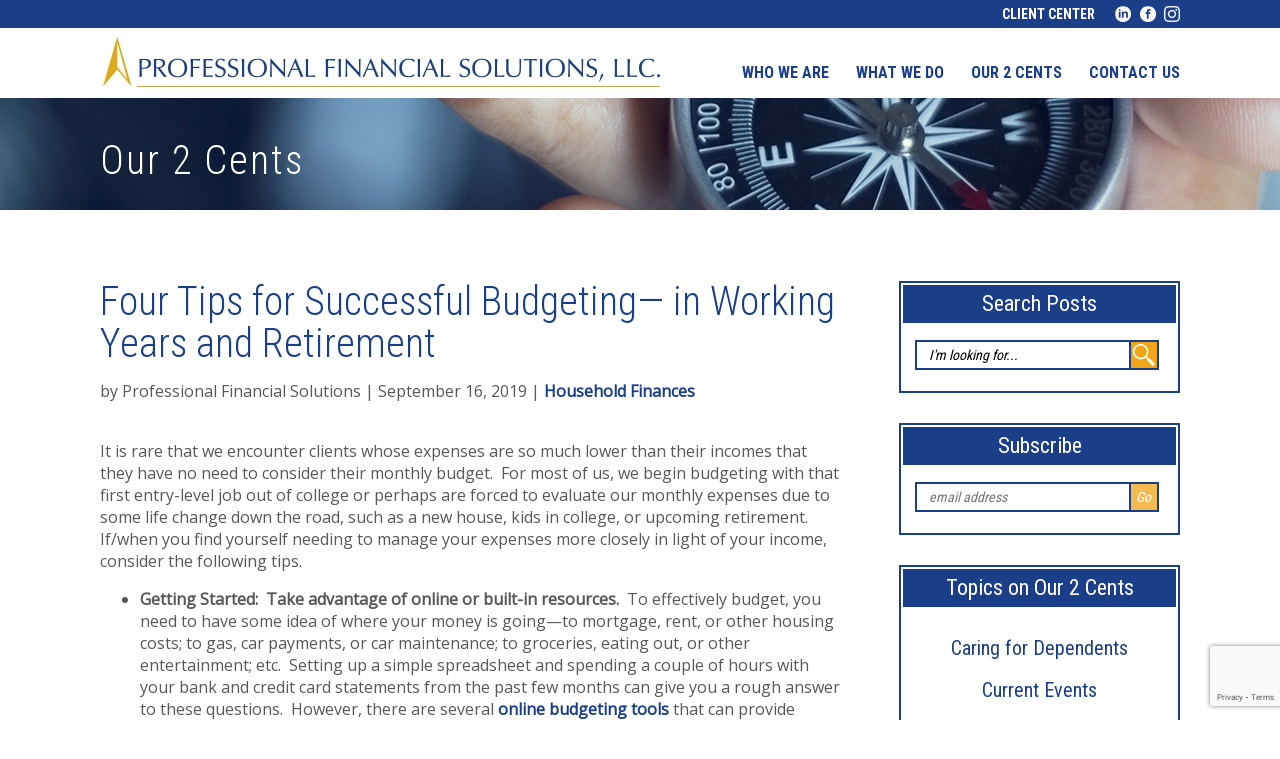

--- FILE ---
content_type: text/html; charset=UTF-8
request_url: https://www.profinancialsolutions.com/2019/09/16/four-tips-for-successful-budgeting-in-working-years-and-retirement/
body_size: 61484
content:

<!DOCTYPE html>
<html xmlns="http://www.w3.org/1999/xhtml" xml:lang="en" lang="en">

	<head>
		<meta charset = "UTF-8">
<script type="text/javascript">
/* <![CDATA[ */
 var gform;gform||(document.addEventListener("gform_main_scripts_loaded",function(){gform.scriptsLoaded=!0}),window.addEventListener("DOMContentLoaded",function(){gform.domLoaded=!0}),gform={domLoaded:!1,scriptsLoaded:!1,initializeOnLoaded:function(o){gform.domLoaded&&gform.scriptsLoaded?o():!gform.domLoaded&&gform.scriptsLoaded?window.addEventListener("DOMContentLoaded",o):document.addEventListener("gform_main_scripts_loaded",o)},hooks:{action:{},filter:{}},addAction:function(o,n,r,t){gform.addHook("action",o,n,r,t)},addFilter:function(o,n,r,t){gform.addHook("filter",o,n,r,t)},doAction:function(o){gform.doHook("action",o,arguments)},applyFilters:function(o){return gform.doHook("filter",o,arguments)},removeAction:function(o,n){gform.removeHook("action",o,n)},removeFilter:function(o,n,r){gform.removeHook("filter",o,n,r)},addHook:function(o,n,r,t,i){null==gform.hooks[o][n]&&(gform.hooks[o][n]=[]);var e=gform.hooks[o][n];null==i&&(i=n+"_"+e.length),gform.hooks[o][n].push({tag:i,callable:r,priority:t=null==t?10:t})},doHook:function(n,o,r){var t;if(r=Array.prototype.slice.call(r,1),null!=gform.hooks[n][o]&&((o=gform.hooks[n][o]).sort(function(o,n){return o.priority-n.priority}),o.forEach(function(o){"function"!=typeof(t=o.callable)&&(t=window[t]),"action"==n?t.apply(null,r):r[0]=t.apply(null,r)})),"filter"==n)return r[0]},removeHook:function(o,n,t,i){var r;null!=gform.hooks[o][n]&&(r=(r=gform.hooks[o][n]).filter(function(o,n,r){return!!(null!=i&&i!=o.tag||null!=t&&t!=o.priority)}),gform.hooks[o][n]=r)}}); 
/* ]]> */
</script>

		<meta name = "viewport" content = "width=device-width, initial-scale=1">

		<title>
		Four Tips for Successful Budgeting— in Working Years and Retirement | Professional Financial Solutions		</title>

		<link rel = "apple-touch-icon" sizes = "57x57" href = "https://www.profinancialsolutions.com/pfs-content/themes/pfs/images/fav/apple-icon-57x57.png">
		<link rel = "apple-touch-icon" sizes = "60x60" href = "https://www.profinancialsolutions.com/pfs-content/themes/pfs/images/fav/apple-icon-60x60.png">
		<link rel = "apple-touch-icon" sizes = "72x72" href = "https://www.profinancialsolutions.com/pfs-content/themes/pfs/images/fav/apple-icon-72x72.png">
		<link rel = "apple-touch-icon" sizes = "76x76" href = "https://www.profinancialsolutions.com/pfs-content/themes/pfs/images/fav/apple-icon-76x76.png">
		<link rel = "apple-touch-icon" sizes = "114x114" href = "https://www.profinancialsolutions.com/pfs-content/themes/pfs/images/fav/apple-icon-114x114.png">
		<link rel = "apple-touch-icon" sizes = "120x120" href = "https://www.profinancialsolutions.com/pfs-content/themes/pfs/images/fav/apple-icon-120x120.png">
		<link rel = "apple-touch-icon" sizes = "144x144" href = "https://www.profinancialsolutions.com/pfs-content/themes/pfs/images/fav/apple-icon-144x144.png">
		<link rel = "apple-touch-icon" sizes = "152x152" href = "https://www.profinancialsolutions.com/pfs-content/themes/pfs/images/fav/apple-icon-152x152.png">
		<link rel = "apple-touch-icon" sizes = "180x180" href = "https://www.profinancialsolutions.com/pfs-content/themes/pfs/images/fav/apple-icon-180x180.png">
		<link rel = "icon" type = "image/png" sizes = "192x192"  href = "https://www.profinancialsolutions.com/pfs-content/themes/pfs/images/fav/android-icon-192x192.png">
		<link rel = "icon" type = "image/png" sizes = "32x32" href = "https://www.profinancialsolutions.com/pfs-content/themes/pfs/images/fav/favicon-32x32.png">
		<link rel = "icon" type = "image/png" sizes = "96x96" href = "https://www.profinancialsolutions.com/pfs-content/themes/pfs/images/fav/favicon-96x96.png">
		<link rel = "icon" type = "image/png" sizes = "16x16" href = "https://www.profinancialsolutions.com/pfs-content/themes/pfs/images/fav/favicon-16x16.png">
		<link rel = "manifest" href = "https://www.profinancialsolutions.com/pfs-content/themes/pfs/images/fav/manifest.json">
		<meta name = "msapplication-TileColor" content="#ffffff">
		<meta name = "msapplication-TileImage" content="https://www.profinancialsolutions.com/pfs-content/themes/pfs/images/fav/ms-icon-144x144.png">
		<meta name = "theme-color" content = "#ffffff">

		<link href = "https://fonts.googleapis.com/css?family=Open+Sans|Roboto+Condensed:300,400,700" rel = "stylesheet">

		<link href = "https://www.profinancialsolutions.com/pfs-content/themes/pfs/css/normalize.css" rel = "stylesheet" type = "text/css">
		<link href = "https://www.profinancialsolutions.com/pfs-content/themes/pfs/style.css" rel = "stylesheet" type = "text/css">

		<script src = "https://ajax.googleapis.com/ajax/libs/jquery/1/jquery.min.js"></script>

		<meta name='robots' content='max-image-preview:large' />
<link rel='dns-prefetch' href='//www.google.com' />
<link rel="alternate" type="application/rss+xml" title="Professional Financial Solutions &raquo; Four Tips for Successful Budgeting— in Working Years and Retirement Comments Feed" href="https://www.profinancialsolutions.com/2019/09/16/four-tips-for-successful-budgeting-in-working-years-and-retirement/feed/" />
<script type="text/javascript">
/* <![CDATA[ */
window._wpemojiSettings = {"baseUrl":"https:\/\/s.w.org\/images\/core\/emoji\/15.0.3\/72x72\/","ext":".png","svgUrl":"https:\/\/s.w.org\/images\/core\/emoji\/15.0.3\/svg\/","svgExt":".svg","source":{"concatemoji":"https:\/\/www.profinancialsolutions.com\/wp-includes\/js\/wp-emoji-release.min.js?ver=6.6.4"}};
/*! This file is auto-generated */
!function(i,n){var o,s,e;function c(e){try{var t={supportTests:e,timestamp:(new Date).valueOf()};sessionStorage.setItem(o,JSON.stringify(t))}catch(e){}}function p(e,t,n){e.clearRect(0,0,e.canvas.width,e.canvas.height),e.fillText(t,0,0);var t=new Uint32Array(e.getImageData(0,0,e.canvas.width,e.canvas.height).data),r=(e.clearRect(0,0,e.canvas.width,e.canvas.height),e.fillText(n,0,0),new Uint32Array(e.getImageData(0,0,e.canvas.width,e.canvas.height).data));return t.every(function(e,t){return e===r[t]})}function u(e,t,n){switch(t){case"flag":return n(e,"\ud83c\udff3\ufe0f\u200d\u26a7\ufe0f","\ud83c\udff3\ufe0f\u200b\u26a7\ufe0f")?!1:!n(e,"\ud83c\uddfa\ud83c\uddf3","\ud83c\uddfa\u200b\ud83c\uddf3")&&!n(e,"\ud83c\udff4\udb40\udc67\udb40\udc62\udb40\udc65\udb40\udc6e\udb40\udc67\udb40\udc7f","\ud83c\udff4\u200b\udb40\udc67\u200b\udb40\udc62\u200b\udb40\udc65\u200b\udb40\udc6e\u200b\udb40\udc67\u200b\udb40\udc7f");case"emoji":return!n(e,"\ud83d\udc26\u200d\u2b1b","\ud83d\udc26\u200b\u2b1b")}return!1}function f(e,t,n){var r="undefined"!=typeof WorkerGlobalScope&&self instanceof WorkerGlobalScope?new OffscreenCanvas(300,150):i.createElement("canvas"),a=r.getContext("2d",{willReadFrequently:!0}),o=(a.textBaseline="top",a.font="600 32px Arial",{});return e.forEach(function(e){o[e]=t(a,e,n)}),o}function t(e){var t=i.createElement("script");t.src=e,t.defer=!0,i.head.appendChild(t)}"undefined"!=typeof Promise&&(o="wpEmojiSettingsSupports",s=["flag","emoji"],n.supports={everything:!0,everythingExceptFlag:!0},e=new Promise(function(e){i.addEventListener("DOMContentLoaded",e,{once:!0})}),new Promise(function(t){var n=function(){try{var e=JSON.parse(sessionStorage.getItem(o));if("object"==typeof e&&"number"==typeof e.timestamp&&(new Date).valueOf()<e.timestamp+604800&&"object"==typeof e.supportTests)return e.supportTests}catch(e){}return null}();if(!n){if("undefined"!=typeof Worker&&"undefined"!=typeof OffscreenCanvas&&"undefined"!=typeof URL&&URL.createObjectURL&&"undefined"!=typeof Blob)try{var e="postMessage("+f.toString()+"("+[JSON.stringify(s),u.toString(),p.toString()].join(",")+"));",r=new Blob([e],{type:"text/javascript"}),a=new Worker(URL.createObjectURL(r),{name:"wpTestEmojiSupports"});return void(a.onmessage=function(e){c(n=e.data),a.terminate(),t(n)})}catch(e){}c(n=f(s,u,p))}t(n)}).then(function(e){for(var t in e)n.supports[t]=e[t],n.supports.everything=n.supports.everything&&n.supports[t],"flag"!==t&&(n.supports.everythingExceptFlag=n.supports.everythingExceptFlag&&n.supports[t]);n.supports.everythingExceptFlag=n.supports.everythingExceptFlag&&!n.supports.flag,n.DOMReady=!1,n.readyCallback=function(){n.DOMReady=!0}}).then(function(){return e}).then(function(){var e;n.supports.everything||(n.readyCallback(),(e=n.source||{}).concatemoji?t(e.concatemoji):e.wpemoji&&e.twemoji&&(t(e.twemoji),t(e.wpemoji)))}))}((window,document),window._wpemojiSettings);
/* ]]> */
</script>
<style id='wp-emoji-styles-inline-css' type='text/css'>

	img.wp-smiley, img.emoji {
		display: inline !important;
		border: none !important;
		box-shadow: none !important;
		height: 1em !important;
		width: 1em !important;
		margin: 0 0.07em !important;
		vertical-align: -0.1em !important;
		background: none !important;
		padding: 0 !important;
	}
</style>
<link rel='stylesheet' id='wp-block-library-css' href='https://www.profinancialsolutions.com/wp-includes/css/dist/block-library/style.min.css?ver=6.6.4' type='text/css' media='all' />
<style id='classic-theme-styles-inline-css' type='text/css'>
/*! This file is auto-generated */
.wp-block-button__link{color:#fff;background-color:#32373c;border-radius:9999px;box-shadow:none;text-decoration:none;padding:calc(.667em + 2px) calc(1.333em + 2px);font-size:1.125em}.wp-block-file__button{background:#32373c;color:#fff;text-decoration:none}
</style>
<style id='global-styles-inline-css' type='text/css'>
:root{--wp--preset--aspect-ratio--square: 1;--wp--preset--aspect-ratio--4-3: 4/3;--wp--preset--aspect-ratio--3-4: 3/4;--wp--preset--aspect-ratio--3-2: 3/2;--wp--preset--aspect-ratio--2-3: 2/3;--wp--preset--aspect-ratio--16-9: 16/9;--wp--preset--aspect-ratio--9-16: 9/16;--wp--preset--color--black: #000000;--wp--preset--color--cyan-bluish-gray: #abb8c3;--wp--preset--color--white: #ffffff;--wp--preset--color--pale-pink: #f78da7;--wp--preset--color--vivid-red: #cf2e2e;--wp--preset--color--luminous-vivid-orange: #ff6900;--wp--preset--color--luminous-vivid-amber: #fcb900;--wp--preset--color--light-green-cyan: #7bdcb5;--wp--preset--color--vivid-green-cyan: #00d084;--wp--preset--color--pale-cyan-blue: #8ed1fc;--wp--preset--color--vivid-cyan-blue: #0693e3;--wp--preset--color--vivid-purple: #9b51e0;--wp--preset--gradient--vivid-cyan-blue-to-vivid-purple: linear-gradient(135deg,rgba(6,147,227,1) 0%,rgb(155,81,224) 100%);--wp--preset--gradient--light-green-cyan-to-vivid-green-cyan: linear-gradient(135deg,rgb(122,220,180) 0%,rgb(0,208,130) 100%);--wp--preset--gradient--luminous-vivid-amber-to-luminous-vivid-orange: linear-gradient(135deg,rgba(252,185,0,1) 0%,rgba(255,105,0,1) 100%);--wp--preset--gradient--luminous-vivid-orange-to-vivid-red: linear-gradient(135deg,rgba(255,105,0,1) 0%,rgb(207,46,46) 100%);--wp--preset--gradient--very-light-gray-to-cyan-bluish-gray: linear-gradient(135deg,rgb(238,238,238) 0%,rgb(169,184,195) 100%);--wp--preset--gradient--cool-to-warm-spectrum: linear-gradient(135deg,rgb(74,234,220) 0%,rgb(151,120,209) 20%,rgb(207,42,186) 40%,rgb(238,44,130) 60%,rgb(251,105,98) 80%,rgb(254,248,76) 100%);--wp--preset--gradient--blush-light-purple: linear-gradient(135deg,rgb(255,206,236) 0%,rgb(152,150,240) 100%);--wp--preset--gradient--blush-bordeaux: linear-gradient(135deg,rgb(254,205,165) 0%,rgb(254,45,45) 50%,rgb(107,0,62) 100%);--wp--preset--gradient--luminous-dusk: linear-gradient(135deg,rgb(255,203,112) 0%,rgb(199,81,192) 50%,rgb(65,88,208) 100%);--wp--preset--gradient--pale-ocean: linear-gradient(135deg,rgb(255,245,203) 0%,rgb(182,227,212) 50%,rgb(51,167,181) 100%);--wp--preset--gradient--electric-grass: linear-gradient(135deg,rgb(202,248,128) 0%,rgb(113,206,126) 100%);--wp--preset--gradient--midnight: linear-gradient(135deg,rgb(2,3,129) 0%,rgb(40,116,252) 100%);--wp--preset--font-size--small: 13px;--wp--preset--font-size--medium: 20px;--wp--preset--font-size--large: 36px;--wp--preset--font-size--x-large: 42px;--wp--preset--spacing--20: 0.44rem;--wp--preset--spacing--30: 0.67rem;--wp--preset--spacing--40: 1rem;--wp--preset--spacing--50: 1.5rem;--wp--preset--spacing--60: 2.25rem;--wp--preset--spacing--70: 3.38rem;--wp--preset--spacing--80: 5.06rem;--wp--preset--shadow--natural: 6px 6px 9px rgba(0, 0, 0, 0.2);--wp--preset--shadow--deep: 12px 12px 50px rgba(0, 0, 0, 0.4);--wp--preset--shadow--sharp: 6px 6px 0px rgba(0, 0, 0, 0.2);--wp--preset--shadow--outlined: 6px 6px 0px -3px rgba(255, 255, 255, 1), 6px 6px rgba(0, 0, 0, 1);--wp--preset--shadow--crisp: 6px 6px 0px rgba(0, 0, 0, 1);}:where(.is-layout-flex){gap: 0.5em;}:where(.is-layout-grid){gap: 0.5em;}body .is-layout-flex{display: flex;}.is-layout-flex{flex-wrap: wrap;align-items: center;}.is-layout-flex > :is(*, div){margin: 0;}body .is-layout-grid{display: grid;}.is-layout-grid > :is(*, div){margin: 0;}:where(.wp-block-columns.is-layout-flex){gap: 2em;}:where(.wp-block-columns.is-layout-grid){gap: 2em;}:where(.wp-block-post-template.is-layout-flex){gap: 1.25em;}:where(.wp-block-post-template.is-layout-grid){gap: 1.25em;}.has-black-color{color: var(--wp--preset--color--black) !important;}.has-cyan-bluish-gray-color{color: var(--wp--preset--color--cyan-bluish-gray) !important;}.has-white-color{color: var(--wp--preset--color--white) !important;}.has-pale-pink-color{color: var(--wp--preset--color--pale-pink) !important;}.has-vivid-red-color{color: var(--wp--preset--color--vivid-red) !important;}.has-luminous-vivid-orange-color{color: var(--wp--preset--color--luminous-vivid-orange) !important;}.has-luminous-vivid-amber-color{color: var(--wp--preset--color--luminous-vivid-amber) !important;}.has-light-green-cyan-color{color: var(--wp--preset--color--light-green-cyan) !important;}.has-vivid-green-cyan-color{color: var(--wp--preset--color--vivid-green-cyan) !important;}.has-pale-cyan-blue-color{color: var(--wp--preset--color--pale-cyan-blue) !important;}.has-vivid-cyan-blue-color{color: var(--wp--preset--color--vivid-cyan-blue) !important;}.has-vivid-purple-color{color: var(--wp--preset--color--vivid-purple) !important;}.has-black-background-color{background-color: var(--wp--preset--color--black) !important;}.has-cyan-bluish-gray-background-color{background-color: var(--wp--preset--color--cyan-bluish-gray) !important;}.has-white-background-color{background-color: var(--wp--preset--color--white) !important;}.has-pale-pink-background-color{background-color: var(--wp--preset--color--pale-pink) !important;}.has-vivid-red-background-color{background-color: var(--wp--preset--color--vivid-red) !important;}.has-luminous-vivid-orange-background-color{background-color: var(--wp--preset--color--luminous-vivid-orange) !important;}.has-luminous-vivid-amber-background-color{background-color: var(--wp--preset--color--luminous-vivid-amber) !important;}.has-light-green-cyan-background-color{background-color: var(--wp--preset--color--light-green-cyan) !important;}.has-vivid-green-cyan-background-color{background-color: var(--wp--preset--color--vivid-green-cyan) !important;}.has-pale-cyan-blue-background-color{background-color: var(--wp--preset--color--pale-cyan-blue) !important;}.has-vivid-cyan-blue-background-color{background-color: var(--wp--preset--color--vivid-cyan-blue) !important;}.has-vivid-purple-background-color{background-color: var(--wp--preset--color--vivid-purple) !important;}.has-black-border-color{border-color: var(--wp--preset--color--black) !important;}.has-cyan-bluish-gray-border-color{border-color: var(--wp--preset--color--cyan-bluish-gray) !important;}.has-white-border-color{border-color: var(--wp--preset--color--white) !important;}.has-pale-pink-border-color{border-color: var(--wp--preset--color--pale-pink) !important;}.has-vivid-red-border-color{border-color: var(--wp--preset--color--vivid-red) !important;}.has-luminous-vivid-orange-border-color{border-color: var(--wp--preset--color--luminous-vivid-orange) !important;}.has-luminous-vivid-amber-border-color{border-color: var(--wp--preset--color--luminous-vivid-amber) !important;}.has-light-green-cyan-border-color{border-color: var(--wp--preset--color--light-green-cyan) !important;}.has-vivid-green-cyan-border-color{border-color: var(--wp--preset--color--vivid-green-cyan) !important;}.has-pale-cyan-blue-border-color{border-color: var(--wp--preset--color--pale-cyan-blue) !important;}.has-vivid-cyan-blue-border-color{border-color: var(--wp--preset--color--vivid-cyan-blue) !important;}.has-vivid-purple-border-color{border-color: var(--wp--preset--color--vivid-purple) !important;}.has-vivid-cyan-blue-to-vivid-purple-gradient-background{background: var(--wp--preset--gradient--vivid-cyan-blue-to-vivid-purple) !important;}.has-light-green-cyan-to-vivid-green-cyan-gradient-background{background: var(--wp--preset--gradient--light-green-cyan-to-vivid-green-cyan) !important;}.has-luminous-vivid-amber-to-luminous-vivid-orange-gradient-background{background: var(--wp--preset--gradient--luminous-vivid-amber-to-luminous-vivid-orange) !important;}.has-luminous-vivid-orange-to-vivid-red-gradient-background{background: var(--wp--preset--gradient--luminous-vivid-orange-to-vivid-red) !important;}.has-very-light-gray-to-cyan-bluish-gray-gradient-background{background: var(--wp--preset--gradient--very-light-gray-to-cyan-bluish-gray) !important;}.has-cool-to-warm-spectrum-gradient-background{background: var(--wp--preset--gradient--cool-to-warm-spectrum) !important;}.has-blush-light-purple-gradient-background{background: var(--wp--preset--gradient--blush-light-purple) !important;}.has-blush-bordeaux-gradient-background{background: var(--wp--preset--gradient--blush-bordeaux) !important;}.has-luminous-dusk-gradient-background{background: var(--wp--preset--gradient--luminous-dusk) !important;}.has-pale-ocean-gradient-background{background: var(--wp--preset--gradient--pale-ocean) !important;}.has-electric-grass-gradient-background{background: var(--wp--preset--gradient--electric-grass) !important;}.has-midnight-gradient-background{background: var(--wp--preset--gradient--midnight) !important;}.has-small-font-size{font-size: var(--wp--preset--font-size--small) !important;}.has-medium-font-size{font-size: var(--wp--preset--font-size--medium) !important;}.has-large-font-size{font-size: var(--wp--preset--font-size--large) !important;}.has-x-large-font-size{font-size: var(--wp--preset--font-size--x-large) !important;}
:where(.wp-block-post-template.is-layout-flex){gap: 1.25em;}:where(.wp-block-post-template.is-layout-grid){gap: 1.25em;}
:where(.wp-block-columns.is-layout-flex){gap: 2em;}:where(.wp-block-columns.is-layout-grid){gap: 2em;}
:root :where(.wp-block-pullquote){font-size: 1.5em;line-height: 1.6;}
</style>
<script type="text/javascript" src="https://www.profinancialsolutions.com/wp-includes/js/jquery/jquery.min.js?ver=3.7.1" id="jquery-core-js"></script>
<script type="text/javascript" src="https://www.profinancialsolutions.com/wp-includes/js/jquery/jquery-migrate.min.js?ver=3.4.1" id="jquery-migrate-js"></script>
<link rel="https://api.w.org/" href="https://www.profinancialsolutions.com/wp-json/" /><link rel="alternate" title="JSON" type="application/json" href="https://www.profinancialsolutions.com/wp-json/wp/v2/posts/1218" /><link rel="EditURI" type="application/rsd+xml" title="RSD" href="https://www.profinancialsolutions.com/xmlrpc.php?rsd" />
<link rel="canonical" href="https://www.profinancialsolutions.com/2019/09/16/four-tips-for-successful-budgeting-in-working-years-and-retirement/" />
<link rel='shortlink' href='https://www.profinancialsolutions.com/?p=1218' />
<link rel="alternate" title="oEmbed (JSON)" type="application/json+oembed" href="https://www.profinancialsolutions.com/wp-json/oembed/1.0/embed?url=https%3A%2F%2Fwww.profinancialsolutions.com%2F2019%2F09%2F16%2Ffour-tips-for-successful-budgeting-in-working-years-and-retirement%2F" />
<link rel="alternate" title="oEmbed (XML)" type="text/xml+oembed" href="https://www.profinancialsolutions.com/wp-json/oembed/1.0/embed?url=https%3A%2F%2Fwww.profinancialsolutions.com%2F2019%2F09%2F16%2Ffour-tips-for-successful-budgeting-in-working-years-and-retirement%2F&#038;format=xml" />
	</head>

	<body data-rsssl=1>
		<div id = "top_blue_container">
			<div class = "site_width_container">
				<div>
					<a href = "/client-center/">Client Center</a>					<a href = "https://www.linkedin.com/company/professional-financial-solutions-llc?trk=biz-companies-cym" target = "_blank"><img src = "https://www.profinancialsolutions.com/pfs-content/themes/pfs/images/social_in.png" /></a>					<a href = "https://www.facebook.com/Professional-Financial-Solutions-LLC-1555672851323349/" target = "_blank"><img src = "https://www.profinancialsolutions.com/pfs-content/themes/pfs/images/social_fb.png" /></a>										<a href = "https://www.instagram.com/pro_financial_solutions/" target = "_blank"><img src = "https://www.profinancialsolutions.com/pfs-content/themes/pfs/images/social_insta.png" /></a>				</div>
			</div> <!-- END .site_width_container -->
		</div> <!-- END #top_blue_container -->

		<div id = "header_container">
			<div class = "site_width_container">
				<a href = "/"><img src = "https://www.profinancialsolutions.com/pfs-content/themes/pfs/images/logo.jpg" id = "logo_main" /></a>
				<a href = "/"><img src = "https://www.profinancialsolutions.com/pfs-content/themes/pfs/images/logo_mobile.png" id = "logo_mobile" /></a>

				<div id = "nav_container" class = "navbar_container">
					<ul>
						<li id="menu-item-14" class="menu-item menu-item-type-post_type menu-item-object-page menu-item-14"><a href="https://www.profinancialsolutions.com/who-we-are/">Who We Are</a></li>
<li id="menu-item-12" class="menu-item menu-item-type-post_type menu-item-object-page menu-item-12"><a href="https://www.profinancialsolutions.com/what-we-do/">What We Do</a></li>
<li id="menu-item-11" class="menu-item menu-item-type-post_type menu-item-object-page menu-item-11"><a href="https://www.profinancialsolutions.com/blog/">Our 2 Cents</a></li>
<li id="menu-item-10" class="menu-item menu-item-type-custom menu-item-object-custom menu-item-10"><a href="#contact">Contact us</a></li>
						<li class = "client_center"><a href = "/client-center/">Client Center</a></li>
						<li><a href = "https://www.linkedin.com/company/professional-financial-solutions-llc?trk=biz-companies-cym" class = "mobile_nav_link" target = "_blank"><img src = "https://www.profinancialsolutions.com/pfs-content/themes/pfs/images/social_in.png" /> LinkedIn</a></li>
						<li><a href = "https://www.facebook.com/pages/Professional-Financial-Solutions-LLC/1555672851323349" class = "mobile_nav_link" target = "_blank"><img src = "https://www.profinancialsolutions.com/pfs-content/themes/pfs/images/social_fb.png" /> Facebook</a></li>
						
					</ul>

					<a href = "#" id = "pull">Navigation</a>
				</div> <!-- END #nav_container.navbar_container -->
			</div> <!-- END .site_width_container -->
		</div> <!-- END #header_container -->

			<div id = "hp_callout_container" class = "page">
				<div class = "site_width_container">
					<div>
						<span><a href = "/blog/">Our 2 Cents</a></span>
					</div>
				</div> <!-- END .site_width_container -->
			</div> <!-- END #hp_callout_container -->

			<div id = "page_content">
				<div class = "site_width_container">
					<div id = "blog_right">
						<div id = "blog_search_container">
							<h5>Search Posts</h5>

							<div id = "search_posts_form_container">
								<form action = "https://www.profinancialsolutions.com/" method = "get" id = "search_posts_form">
									<input type = "text" value = "I'm looking for..." name = "s" id = "search_text" />
									<input type = "image" src = "https://www.profinancialsolutions.com/pfs-content/themes/pfs/images/magglass.png" />
									<input type = "hidden" class = "clear" />
								</form>
							</div>
						</div>

						<div id = "blog_mailchimp_container">
							<h5>Subscribe</h5>

							<div id = "search_posts_form_container">
								<form action="https://profinancialsolutions.us8.list-manage.com/subscribe/post?u=b9233ddd2e4165dc5fd89d4aa&amp;id=63a6fc6124" method="post" id="mc-embedded-subscribe-form" name="mc-embedded-subscribe-form" class="validate" target="_blank" novalidate>
									<div id="mc_embed_signup_scroll">
										<input type="email" value="" name="EMAIL" class="email" id="mce-EMAIL" placeholder="email address" required>
										<div style="position: absolute; left: -5000px;" aria-hidden="true"><input type="text" name="b_b9233ddd2e4165dc5fd89d4aa_63a6fc6124" tabindex="-1" value=""></div>
										<input type="submit" value="Go" name="subscribe" id="mc-embedded-subscribe" class="button">

									</div>
								</form>
							</div>
						</div>

						<div id = "blog_category_container">
							<h5>Topics on Our 2 Cents</h5>
							<ul>
									<li class="cat-item cat-item-10"><a href="https://www.profinancialsolutions.com/category/caring-for-dependents/">Caring for Dependents</a>
</li>
	<li class="cat-item cat-item-15"><a href="https://www.profinancialsolutions.com/category/current-events/">Current Events</a>
</li>
	<li class="cat-item cat-item-12"><a href="https://www.profinancialsolutions.com/category/debt-management/">Debt Management</a>
</li>
	<li class="cat-item cat-item-5"><a href="https://www.profinancialsolutions.com/category/distributions-in-retirement/">Distributions in Retirement</a>
</li>
	<li class="cat-item cat-item-11"><a href="https://www.profinancialsolutions.com/category/education-funding/">Education Funding</a>
</li>
	<li class="cat-item cat-item-7"><a href="https://www.profinancialsolutions.com/category/effective-risk-management/">Effective Risk Management</a>
</li>
	<li class="cat-item cat-item-8"><a href="https://www.profinancialsolutions.com/category/efficient-tax-planning/">Efficient Tax Planning</a>
</li>
	<li class="cat-item cat-item-18"><a href="https://www.profinancialsolutions.com/category/estate-planning/">Estate Planning</a>
</li>
	<li class="cat-item cat-item-13"><a href="https://www.profinancialsolutions.com/category/financial-education/">Financial Education</a>
</li>
	<li class="cat-item cat-item-14"><a href="https://www.profinancialsolutions.com/category/household-finances/">Household Finances</a>
</li>
	<li class="cat-item cat-item-17"><a href="https://www.profinancialsolutions.com/category/lifestyle-decisions/">Lifestyle Decisions</a>
</li>
	<li class="cat-item cat-item-6"><a href="https://www.profinancialsolutions.com/category/maximizing-investments/">Maximizing Investments</a>
</li>
	<li class="cat-item cat-item-4"><a href="https://www.profinancialsolutions.com/category/saving-for-retirement/">Saving for Retirement</a>
</li>
							</ul>
						</div>
					</div> <!-- END #blog_right -->

							<div id = "blog_left" class = "single">
					<div class = "blog_long_container">
						<h1 class = "blog_title">Four Tips for Successful Budgeting— in Working Years and Retirement</h1>
						<span class = "post_info">by Professional Financial Solutions | September 16, 2019 | <a href="https://www.profinancialsolutions.com/category/household-finances/" rel="category tag">Household Finances</a><br /><br /></span>

						
<p>It is rare that we encounter clients whose expenses are so much
lower than their incomes that they have no need to consider their monthly
budget.&nbsp; For most of us, we begin budgeting
with that first entry-level job out of college or perhaps are forced to
evaluate our monthly expenses due to some life change down the road, such as a
new house, kids in college, or upcoming retirement.&nbsp; If/when you find yourself needing to manage
your expenses more closely in light of your income, consider the following
tips.</p>



<ul class="wp-block-list"><li><strong>Getting Started:  Take advantage of online or built-in resources.  </strong>To effectively budget, you need to have some idea of where your money is going—to mortgage, rent, or other housing costs; to gas, car payments, or car maintenance; to groceries, eating out, or other entertainment; etc.  Setting up a simple spreadsheet and spending a couple of hours with your bank and credit card statements from the past few months can give you a rough answer to these questions.  However, there are several <a href="https://www.thebalance.com/top-10-budget-software-apps-1293609">online budgeting tools</a> that can provide  insight into how you are spending your money even faster, and many credit card companies also offer an annual “spending report” that categorizes your expenses on a given credit card (though both of these tools may require input and/or review to make sure expenses are properly categorized).  This will help you identify whether and where you need or want to make changes.  Are you staying out of debt and saving adequately for retirement and other financial goals?  If not, you need to choose which areas of your budget to trim and set goals for how much you will save going forward. </li></ul>



<div class="wp-block-image"><figure class="aligncenter is-resized"><img fetchpriority="high" decoding="async" src="https://www.profinancialsolutions.com/pfs-content/uploads/2019/09/business-925900_1920-5-1024x668.jpg" alt="" class="wp-image-1232" width="512" height="334"/></figure></div>



<ul class="wp-block-list"><li><strong>Big Expenses
Make a Big Difference:&nbsp; Cutting small
expenses may help your budget, but consider whether you need or want to cut big
expenses instead. </strong>&nbsp;Many articles and books on
budgeting focus on eliminating small expenses, noting that small changes can
add up to significant amounts over time—for example, bringing a lunch to work
instead of eating out, making coffee at home instead of getting Starbucks,
limiting Amazon purchases to what you actually need, etc.&nbsp; However, as personal finance writer Bob Veres
observes, “Compared with some of the other expenses in your budget, those are
nickels and dimes.”&nbsp; If you need to make
significant changes to your spending level, focus on the most significant
expenses—e.g. housing and transportation costs.&nbsp;
Choosing a lower-rent apartment or a less expensive house— or perhaps
renting out a room in your house— could improve your monthly budget much more
than brewing your own daily cup of coffee.&nbsp;
The same goes for choosing a less expensive car.</li></ul>



<ul class="wp-block-list"><li><strong>Budgeting
Methods:&nbsp; A successful budget doesn’t
necessarily entail meticulous record-keeping.</strong>&nbsp; Once you identify where to cut back expenses
and establish savings goals, do you need to return to your spreadsheet or
budgeting app every month to see how you have measured up?&nbsp; Not necessarily.&nbsp; For some individuals, closely tracking their
spending in each category might be the best way to stay on target.&nbsp; However, an alternative method is just to
create what budget gurus describe as a “false sense of scarcity.”&nbsp; If you determine that, to meet your financial
goals, you should be saving 10% of salary to your 401(k) and $500 to your
savings account each month, you can set up automatic 401(k) contributions from
your paycheck and an automatic $500 transfer out of your checking account at
the beginning of each month.&nbsp; Once that
money is “out of sight, out of mind,” you can comfortably spend the remainder
of your monthly income in whichever category you desire.&nbsp; Moving the money to savings at the start of
the month helps you to create a <a href="https://www.psychologytoday.com/us/blog/science-choice/201504/the-scarcity-mindset">“scarcity
mindset.”</a>&nbsp; With limited resources,
you are forced to prioritize spending and make trade-offs, especially later in
the month as your balance dwindles.&nbsp; As long
as you stay out of debt and your checking account balance doesn’t decrease over
time, you can be confident that you are staying on budget and progressing
toward your financial goals. </li></ul>



<ul class="wp-block-list"><li><strong>Underestimating
Expenditures:&nbsp; Don’t forget to expect the
unexpected.</strong>&nbsp; There are three main <a href="https://thekrazycouponlady.com/tips/money/stick-budget-simple-tip-underestimate-income-overestimate-expenses">types</a> of budget
expenses—“fixed and expected,” which occur every month in set amounts (e.g.
mortgage or insurance premiums); “variable and expected,” which occur every
month but the amount changes (e.g. grocery bills or utilities), and “variable
and unexpected,” which occur irregularly with varying amounts (e.g. major car
repairs, travel, Christmas gifts).&nbsp;
Individuals tend to underestimate their expenses because they fail to
account for the “variable and unexpected” ones, which may only come once or
twice per year but often can be significant. &nbsp;To budget effectively, you should set aside
funds monthly for unexpected expenses, in addition to long-term goals.&nbsp; If the $500 per month that you’re saving
outside of your 401(k) is for long-term goals (buying a house, helping kids
with college expenses, saving for retirement), make sure that you are saving an
additional amount each month to cover the unexpected.&nbsp; Look at how much you have spent for major car
repairs, home repairs, gifts, vacations, out-of-pocket medical, and other
significant lump sum expenses over the past two years; divide that number by
24; and transfer that amount to a savings account at the beginning of each
month as well, so that it’s available when the unexpected expenses inevitably
arise.</li></ul>



<p>

Budgeting doesn’t have to be a time-consuming
and arduous task.&nbsp; Nor does it have to
steal all of the joy you derive from spending your hard-earned income.&nbsp; In fact, exerting some discipline over how
you spend can make you more grateful for the splurges in your budget when you
make them.&nbsp; You may actually enjoy that
Starbucks coffee more if you reserve it as a special once-per-week treat.&nbsp; You may be more grateful for a spacious house
if you lived for a decade in a smaller house first.&nbsp; If you have questions about how to budget or
how much you can comfortably spend and still meet your financial goals, don’t
hesitate to give us a call.



</p>

						<div style = "text-align : center;">
							<a href="https://www.profinancialsolutions.com/2019/08/07/adult-children-living-at-home-how-to-prepare-them-for-financial-independence/" rel="prev">&lt;&lt; Previous</a>&nbsp;&nbsp;&nbsp;&nbsp;&nbsp;<a href="https://www.profinancialsolutions.com/2019/10/17/cybersecurity-seven-easy-steps-to-protect-ourselves/" rel="next">Next &gt;&gt;</a>						</div>
					</div> <!-- END .blog_short_container -->



					<div class = "clear">&nbsp;</div>
				</div> <!-- END #services_left -->
			
				</div> <!-- END .site_width_container -->
			</div> <!-- END #page_content -->


		<div id = "contact_container">
			<div class = "site_width_container">
				<div class = "col_1">
					<h1 class = "hp">
						<a name = "contact">Contact Us</a>
					</h1> <!-- END .hp -->
					<p>If you have any questions about your financial future, we're here to help. Please use this form or feel free to call or e-mail us.</p>
					<a href = "tel:(703) 385-0870">(703) 385-0870</a><br />					<a href = "mailto:info@profinancialsolutions.com">EMAIL US</a><br /><br />

					<a href = "https://www.linkedin.com/company/professional-financial-solutions-llc?trk=biz-companies-cym" target = "_blank"><img src = "https://www.profinancialsolutions.com/pfs-content/themes/pfs/images/contact_in.png" /></a>					<a href = "https://www.facebook.com/Professional-Financial-Solutions-LLC-1555672851323349/" target = "_blank"><img src = "https://www.profinancialsolutions.com/pfs-content/themes/pfs/images/contact_fb.png" /></a>										<a href = "https://www.instagram.com/pro_financial_solutions/" target = "_blank"><img src = "https://www.profinancialsolutions.com/pfs-content/themes/pfs/images/contact_insta.png" /></a>
				</div> <!-- END .col_1 -->

				<div class = "col_2">
					<script type="text/javascript"></script>
                <div class='gf_browser_chrome gform_wrapper gform_legacy_markup_wrapper gform-theme--no-framework' data-form-theme='legacy' data-form-index='0' id='gform_wrapper_1' ><style>#gform_wrapper_1[data-form-index="0"].gform-theme,[data-parent-form="1_0"]{--gf-color-primary: #204ce5;--gf-color-primary-rgb: 32, 76, 229;--gf-color-primary-contrast: #fff;--gf-color-primary-contrast-rgb: 255, 255, 255;--gf-color-primary-darker: #001AB3;--gf-color-primary-lighter: #527EFF;--gf-color-secondary: #fff;--gf-color-secondary-rgb: 255, 255, 255;--gf-color-secondary-contrast: #112337;--gf-color-secondary-contrast-rgb: 17, 35, 55;--gf-color-secondary-darker: #F5F5F5;--gf-color-secondary-lighter: #FFFFFF;--gf-color-out-ctrl-light: rgba(17, 35, 55, 0.1);--gf-color-out-ctrl-light-rgb: 17, 35, 55;--gf-color-out-ctrl-light-darker: rgba(104, 110, 119, 0.35);--gf-color-out-ctrl-light-lighter: #F5F5F5;--gf-color-out-ctrl-dark: #585e6a;--gf-color-out-ctrl-dark-rgb: 88, 94, 106;--gf-color-out-ctrl-dark-darker: #112337;--gf-color-out-ctrl-dark-lighter: rgba(17, 35, 55, 0.65);--gf-color-in-ctrl: #fff;--gf-color-in-ctrl-rgb: 255, 255, 255;--gf-color-in-ctrl-contrast: #112337;--gf-color-in-ctrl-contrast-rgb: 17, 35, 55;--gf-color-in-ctrl-darker: #F5F5F5;--gf-color-in-ctrl-lighter: #FFFFFF;--gf-color-in-ctrl-primary: #204ce5;--gf-color-in-ctrl-primary-rgb: 32, 76, 229;--gf-color-in-ctrl-primary-contrast: #fff;--gf-color-in-ctrl-primary-contrast-rgb: 255, 255, 255;--gf-color-in-ctrl-primary-darker: #001AB3;--gf-color-in-ctrl-primary-lighter: #527EFF;--gf-color-in-ctrl-light: rgba(17, 35, 55, 0.1);--gf-color-in-ctrl-light-rgb: 17, 35, 55;--gf-color-in-ctrl-light-darker: rgba(104, 110, 119, 0.35);--gf-color-in-ctrl-light-lighter: #F5F5F5;--gf-color-in-ctrl-dark: #585e6a;--gf-color-in-ctrl-dark-rgb: 88, 94, 106;--gf-color-in-ctrl-dark-darker: #112337;--gf-color-in-ctrl-dark-lighter: rgba(17, 35, 55, 0.65);--gf-radius: 3px;--gf-font-size-secondary: 14px;--gf-font-size-tertiary: 13px;--gf-icon-ctrl-number: url("data:image/svg+xml,%3Csvg width='8' height='14' viewBox='0 0 8 14' fill='none' xmlns='http://www.w3.org/2000/svg'%3E%3Cpath fill-rule='evenodd' clip-rule='evenodd' d='M4 0C4.26522 5.96046e-08 4.51957 0.105357 4.70711 0.292893L7.70711 3.29289C8.09763 3.68342 8.09763 4.31658 7.70711 4.70711C7.31658 5.09763 6.68342 5.09763 6.29289 4.70711L4 2.41421L1.70711 4.70711C1.31658 5.09763 0.683417 5.09763 0.292893 4.70711C-0.0976311 4.31658 -0.097631 3.68342 0.292893 3.29289L3.29289 0.292893C3.48043 0.105357 3.73478 0 4 0ZM0.292893 9.29289C0.683417 8.90237 1.31658 8.90237 1.70711 9.29289L4 11.5858L6.29289 9.29289C6.68342 8.90237 7.31658 8.90237 7.70711 9.29289C8.09763 9.68342 8.09763 10.3166 7.70711 10.7071L4.70711 13.7071C4.31658 14.0976 3.68342 14.0976 3.29289 13.7071L0.292893 10.7071C-0.0976311 10.3166 -0.0976311 9.68342 0.292893 9.29289Z' fill='rgba(17, 35, 55, 0.65)'/%3E%3C/svg%3E");--gf-icon-ctrl-select: url("data:image/svg+xml,%3Csvg width='10' height='6' viewBox='0 0 10 6' fill='none' xmlns='http://www.w3.org/2000/svg'%3E%3Cpath fill-rule='evenodd' clip-rule='evenodd' d='M0.292893 0.292893C0.683417 -0.097631 1.31658 -0.097631 1.70711 0.292893L5 3.58579L8.29289 0.292893C8.68342 -0.0976311 9.31658 -0.0976311 9.70711 0.292893C10.0976 0.683417 10.0976 1.31658 9.70711 1.70711L5.70711 5.70711C5.31658 6.09763 4.68342 6.09763 4.29289 5.70711L0.292893 1.70711C-0.0976311 1.31658 -0.0976311 0.683418 0.292893 0.292893Z' fill='rgba(17, 35, 55, 0.65)'/%3E%3C/svg%3E");--gf-icon-ctrl-search: url("data:image/svg+xml,%3Csvg version='1.1' xmlns='http://www.w3.org/2000/svg' width='640' height='640'%3E%3Cpath d='M256 128c-70.692 0-128 57.308-128 128 0 70.691 57.308 128 128 128 70.691 0 128-57.309 128-128 0-70.692-57.309-128-128-128zM64 256c0-106.039 85.961-192 192-192s192 85.961 192 192c0 41.466-13.146 79.863-35.498 111.248l154.125 154.125c12.496 12.496 12.496 32.758 0 45.254s-32.758 12.496-45.254 0L367.248 412.502C335.862 434.854 297.467 448 256 448c-106.039 0-192-85.962-192-192z' fill='rgba(17, 35, 55, 0.65)'/%3E%3C/svg%3E");--gf-label-space-y-secondary: var(--gf-label-space-y-md-secondary);--gf-ctrl-border-color: #686e77;--gf-ctrl-size: var(--gf-ctrl-size-md);--gf-ctrl-label-color-primary: #112337;--gf-ctrl-label-color-secondary: #112337;--gf-ctrl-choice-size: var(--gf-ctrl-choice-size-md);--gf-ctrl-checkbox-check-size: var(--gf-ctrl-checkbox-check-size-md);--gf-ctrl-radio-check-size: var(--gf-ctrl-radio-check-size-md);--gf-ctrl-btn-font-size: var(--gf-ctrl-btn-font-size-md);--gf-ctrl-btn-padding-x: var(--gf-ctrl-btn-padding-x-md);--gf-ctrl-btn-size: var(--gf-ctrl-btn-size-md);--gf-ctrl-btn-border-color-secondary: #686e77;--gf-ctrl-file-btn-bg-color-hover: #EBEBEB;--gf-field-pg-steps-number-color: rgba(17, 35, 55, 0.8);}</style><div id='gf_1' class='gform_anchor' tabindex='-1'></div><form method='post' enctype='multipart/form-data' target='gform_ajax_frame_1' id='gform_1'  action='/2019/09/16/four-tips-for-successful-budgeting-in-working-years-and-retirement/#gf_1' data-formid='1' novalidate><div class='gf_invisible ginput_recaptchav3' data-sitekey='6Ld0FrwpAAAAAJy_PYVJRgb8nfmOvddaqbAp9CM2' data-tabindex='55'><input id="input_2d7a60f2b919364ce096d6d4aeca9888" class="gfield_recaptcha_response" type="hidden" name="input_2d7a60f2b919364ce096d6d4aeca9888" value=""/></div>
                        <div class='gform-body gform_body'><ul id='gform_fields_1' class='gform_fields top_label form_sublabel_below description_below validation_below'><li id="field_1_1" class="gfield gfield--type-text gfield--input-type-text gfield_contains_required field_sublabel_below gfield--no-description field_description_below field_validation_below gfield_visibility_visible"  data-js-reload="field_1_1" ><label class='gfield_label gform-field-label' for='input_1_1'>Name<span class="gfield_required"><span class="gfield_required gfield_required_asterisk">*</span></span></label><div class='ginput_container ginput_container_text'><input name='input_1' id='input_1_1' type='text' value='NAME' class='large'   tabindex='56'  aria-required="true" aria-invalid="false"   /> </div></li><li id="field_1_2" class="gfield gfield--type-email gfield--input-type-email gfield_contains_required field_sublabel_below gfield--no-description field_description_below field_validation_below gfield_visibility_visible"  data-js-reload="field_1_2" ><label class='gfield_label gform-field-label' for='input_1_2'>Email<span class="gfield_required"><span class="gfield_required gfield_required_asterisk">*</span></span></label><div class='ginput_container ginput_container_email'>
                            <input name='input_2' id='input_1_2' type='email' value='EMAIL' class='large' tabindex='57'   aria-required="true" aria-invalid="false"  />
                        </div></li><li id="field_1_3" class="gfield gfield--type-textarea gfield--input-type-textarea gfield_contains_required field_sublabel_below gfield--no-description field_description_below field_validation_below gfield_visibility_visible"  data-js-reload="field_1_3" ><label class='gfield_label gform-field-label' for='input_1_3'>Message<span class="gfield_required"><span class="gfield_required gfield_required_asterisk">*</span></span></label><div class='ginput_container ginput_container_textarea'><textarea name='input_3' id='input_1_3' class='textarea large' tabindex='58'    aria-required="true" aria-invalid="false"   rows='10' cols='50'>MESSAGE</textarea></div></li></ul></div>
        <div class='gform_footer top_label'> <input type='submit' id='gform_submit_button_1' class='gform_button button' value='Submit' tabindex='59' onclick='if(window["gf_submitting_1"]){return false;}  if( !jQuery("#gform_1")[0].checkValidity || jQuery("#gform_1")[0].checkValidity()){window["gf_submitting_1"]=true;}  ' onkeypress='if( event.keyCode == 13 ){ if(window["gf_submitting_1"]){return false;} if( !jQuery("#gform_1")[0].checkValidity || jQuery("#gform_1")[0].checkValidity()){window["gf_submitting_1"]=true;}  jQuery("#gform_1").trigger("submit",[true]); }' /> <input type='hidden' name='gform_ajax' value='form_id=1&amp;title=&amp;description=&amp;tabindex=55&amp;theme=legacy' />
            <input type='hidden' class='gform_hidden' name='is_submit_1' value='1' />
            <input type='hidden' class='gform_hidden' name='gform_submit' value='1' />
            
            <input type='hidden' class='gform_hidden' name='gform_unique_id' value='' />
            <input type='hidden' class='gform_hidden' name='state_1' value='WyJbXSIsImNjMDAzNDg5MTY0OWRkOTEwMDAyYWE5MmUxNDg3ZjcwIl0=' />
            <input type='hidden' class='gform_hidden' name='gform_target_page_number_1' id='gform_target_page_number_1' value='0' />
            <input type='hidden' class='gform_hidden' name='gform_source_page_number_1' id='gform_source_page_number_1' value='1' />
            <input type='hidden' name='gform_field_values' value='' />
            
        </div>
                        <p style="display: none !important;" class="akismet-fields-container" data-prefix="ak_"><label>&#916;<textarea name="ak_hp_textarea" cols="45" rows="8" maxlength="100"></textarea></label><input type="hidden" id="ak_js_1" name="ak_js" value="123"/><script>document.getElementById( "ak_js_1" ).setAttribute( "value", ( new Date() ).getTime() );</script></p></form>
                        </div>
		                <iframe style='display:none;width:0px;height:0px;' src='about:blank' name='gform_ajax_frame_1' id='gform_ajax_frame_1' title='This iframe contains the logic required to handle Ajax powered Gravity Forms.'></iframe>
		                <script type="text/javascript">
/* <![CDATA[ */
 gform.initializeOnLoaded( function() {gformInitSpinner( 1, 'https://www.profinancialsolutions.com/pfs-content/plugins/gravityforms/images/spinner.svg', true );jQuery('#gform_ajax_frame_1').on('load',function(){var contents = jQuery(this).contents().find('*').html();var is_postback = contents.indexOf('GF_AJAX_POSTBACK') >= 0;if(!is_postback){return;}var form_content = jQuery(this).contents().find('#gform_wrapper_1');var is_confirmation = jQuery(this).contents().find('#gform_confirmation_wrapper_1').length > 0;var is_redirect = contents.indexOf('gformRedirect(){') >= 0;var is_form = form_content.length > 0 && ! is_redirect && ! is_confirmation;var mt = parseInt(jQuery('html').css('margin-top'), 10) + parseInt(jQuery('body').css('margin-top'), 10) + 100;if(is_form){jQuery('#gform_wrapper_1').html(form_content.html());if(form_content.hasClass('gform_validation_error')){jQuery('#gform_wrapper_1').addClass('gform_validation_error');} else {jQuery('#gform_wrapper_1').removeClass('gform_validation_error');}setTimeout( function() { /* delay the scroll by 50 milliseconds to fix a bug in chrome */ jQuery(document).scrollTop(jQuery('#gform_wrapper_1').offset().top - mt); }, 50 );if(window['gformInitDatepicker']) {gformInitDatepicker();}if(window['gformInitPriceFields']) {gformInitPriceFields();}var current_page = jQuery('#gform_source_page_number_1').val();gformInitSpinner( 1, 'https://www.profinancialsolutions.com/pfs-content/plugins/gravityforms/images/spinner.svg', true );jQuery(document).trigger('gform_page_loaded', [1, current_page]);window['gf_submitting_1'] = false;}else if(!is_redirect){var confirmation_content = jQuery(this).contents().find('.GF_AJAX_POSTBACK').html();if(!confirmation_content){confirmation_content = contents;}jQuery('#gform_wrapper_1').replaceWith(confirmation_content);jQuery(document).scrollTop(jQuery('#gf_1').offset().top - mt);jQuery(document).trigger('gform_confirmation_loaded', [1]);window['gf_submitting_1'] = false;wp.a11y.speak(jQuery('#gform_confirmation_message_1').text());}else{jQuery('#gform_1').append(contents);if(window['gformRedirect']) {gformRedirect();}}jQuery(document).trigger("gform_pre_post_render", [{ formId: "1", currentPage: "current_page", abort: function() { this.preventDefault(); } }]);                if (event && event.defaultPrevented) {                return;         }        const gformWrapperDiv = document.getElementById( "gform_wrapper_1" );        if ( gformWrapperDiv ) {            const visibilitySpan = document.createElement( "span" );            visibilitySpan.id = "gform_visibility_test_1";            gformWrapperDiv.insertAdjacentElement( "afterend", visibilitySpan );        }        const visibilityTestDiv = document.getElementById( "gform_visibility_test_1" );        let postRenderFired = false;                function triggerPostRender() {            if ( postRenderFired ) {                return;            }            postRenderFired = true;            jQuery( document ).trigger( 'gform_post_render', [1, current_page] );            gform.utils.trigger( { event: 'gform/postRender', native: false, data: { formId: 1, currentPage: current_page } } );            if ( visibilityTestDiv ) {                visibilityTestDiv.parentNode.removeChild( visibilityTestDiv );            }        }        function debounce( func, wait, immediate ) {            var timeout;            return function() {                var context = this, args = arguments;                var later = function() {                    timeout = null;                    if ( !immediate ) func.apply( context, args );                };                var callNow = immediate && !timeout;                clearTimeout( timeout );                timeout = setTimeout( later, wait );                if ( callNow ) func.apply( context, args );            };        }        const debouncedTriggerPostRender = debounce( function() {            triggerPostRender();        }, 200 );        if ( visibilityTestDiv && visibilityTestDiv.offsetParent === null ) {            const observer = new MutationObserver( ( mutations ) => {                mutations.forEach( ( mutation ) => {                    if ( mutation.type === 'attributes' && visibilityTestDiv.offsetParent !== null ) {                        debouncedTriggerPostRender();                        observer.disconnect();                    }                });            });            observer.observe( document.body, {                attributes: true,                childList: false,                subtree: true,                attributeFilter: [ 'style', 'class' ],            });        } else {            triggerPostRender();        }    } );} ); 
/* ]]> */
</script>

					
				</div> <!-- END .col_2 -->

				<div class = "clear">&nbsp;</div>
			</div> <!-- END .site_width_container -->
		</div> <!-- END #contact_container -->

		<div id = "bottom_footer_container">
			<div class = "site_width_container">
				&copy; 2025 Professional Financial Solutions, LLC | <a href = "https://www.google.com/maps/place/10517+West+Dr,+Fairfax,+VA+22030/@38.8401391,-77.3135497,17z/data=!3m1!4b1!4m5!3m4!1s0x89b64ef36f0bda9d:0xa13b38830e24a930!8m2!3d38.8401391!4d-77.3113557">10517A West Drive, Fairfax, VA 22030</a> | P: <a href = "tel:(703) 385-0870">(703) 385-0870</a> | All rights reserved<br />
				<a href = "/disclosure-and-privacy-policy/">Disclosure and Privacy Policy</a> | <a href = "/terms-and-conditions/">Terms and Conditions</a> | <a href = "/cfp-trademark/">CFP&reg; Trademark</a> | <a href = "/blog-disclaimer/">Blog Disclaimer</a> | <a href = "/pfs-content/uploads/2025/03/CRS_PFS_Mar2025_Final.pdf">Form CRS </a>
			</div> <!-- END .site_width_container -->
		</div> <!-- END #bottom_footer_container -->

		<script type="text/javascript">
		jQuery(document).ready(function( $ ) {

				/***
					BEGIN FOOTER CONTACT FORM TEXT SELECT
				***/
				$("input[type='text'], input[type='email'], textarea").on("click", function () {
					if (($(this).val() == "NAME") || ($(this).val() == "EMAIL") || ($(this).val() == "MESSAGE"))
					{
						$(this).select();
					}
				});

				$("#search_text").on("click", function () {

						$(this).select();

				});



				/***
					BEGIN MOBILE NAV PULLING
				***/
				var pull	= $('#pull');
					menu = $('.navbar_container ul');
					menuHeight = menu.height();

				$(pull).on('click', function(e) {
					e.preventDefault();
					menu.slideToggle();
				});

				$(window).resize(function(){
					var w = $(window).width();
					if(w > 320 && menu.is(':hidden')) {
						menu.removeAttr('style');
					}
				});

			});

		</script>

		<script>
		  (function(i,s,o,g,r,a,m){i['GoogleAnalyticsObject']=r;i[r]=i[r]||function(){
		  (i[r].q=i[r].q||[]).push(arguments)},i[r].l=1*new Date();a=s.createElement(o),
		  m=s.getElementsByTagName(o)[0];a.async=1;a.src=g;m.parentNode.insertBefore(a,m)
		  })(window,document,'script','//www.google-analytics.com/analytics.js','ga');

		  ga('create', 'UA-63596676-1', 'auto');
		  ga('require', 'linkid', 'linkid.js');
		  ga('send', 'pageview');

		</script>
		<link rel='stylesheet' id='gforms_reset_css-css' href='https://www.profinancialsolutions.com/pfs-content/plugins/gravityforms/legacy/css/formreset.min.css?ver=2.8.18' type='text/css' media='all' />
<link rel='stylesheet' id='gforms_formsmain_css-css' href='https://www.profinancialsolutions.com/pfs-content/plugins/gravityforms/legacy/css/formsmain.min.css?ver=2.8.18' type='text/css' media='all' />
<link rel='stylesheet' id='gforms_ready_class_css-css' href='https://www.profinancialsolutions.com/pfs-content/plugins/gravityforms/legacy/css/readyclass.min.css?ver=2.8.18' type='text/css' media='all' />
<link rel='stylesheet' id='gforms_browsers_css-css' href='https://www.profinancialsolutions.com/pfs-content/plugins/gravityforms/legacy/css/browsers.min.css?ver=2.8.18' type='text/css' media='all' />
<script type="text/javascript" id="gforms_recaptcha_recaptcha-js-extra">
/* <![CDATA[ */
var gforms_recaptcha_recaptcha_strings = {"site_key":"6Ld0FrwpAAAAAJy_PYVJRgb8nfmOvddaqbAp9CM2","ajaxurl":"https:\/\/www.profinancialsolutions.com\/wp-admin\/admin-ajax.php","nonce":"00bfcfe991"};
/* ]]> */
</script>
<script type="text/javascript" src="https://www.google.com/recaptcha/api.js?render=6Ld0FrwpAAAAAJy_PYVJRgb8nfmOvddaqbAp9CM2&amp;ver=1.6.0" id="gforms_recaptcha_recaptcha-js"></script>
<script type="text/javascript" src="https://www.profinancialsolutions.com/wp-includes/js/dist/dom-ready.min.js?ver=f77871ff7694fffea381" id="wp-dom-ready-js"></script>
<script type="text/javascript" src="https://www.profinancialsolutions.com/wp-includes/js/dist/hooks.min.js?ver=2810c76e705dd1a53b18" id="wp-hooks-js"></script>
<script type="text/javascript" src="https://www.profinancialsolutions.com/wp-includes/js/dist/i18n.min.js?ver=5e580eb46a90c2b997e6" id="wp-i18n-js"></script>
<script type="text/javascript" id="wp-i18n-js-after">
/* <![CDATA[ */
wp.i18n.setLocaleData( { 'text direction\u0004ltr': [ 'ltr' ] } );
/* ]]> */
</script>
<script type="text/javascript" src="https://www.profinancialsolutions.com/wp-includes/js/dist/a11y.min.js?ver=d90eebea464f6c09bfd5" id="wp-a11y-js"></script>
<script type="text/javascript" defer='defer' src="https://www.profinancialsolutions.com/pfs-content/plugins/gravityforms/js/jquery.json.min.js?ver=2.8.18" id="gform_json-js"></script>
<script type="text/javascript" id="gform_gravityforms-js-extra">
/* <![CDATA[ */
var gform_i18n = {"datepicker":{"days":{"monday":"Mo","tuesday":"Tu","wednesday":"We","thursday":"Th","friday":"Fr","saturday":"Sa","sunday":"Su"},"months":{"january":"January","february":"February","march":"March","april":"April","may":"May","june":"June","july":"July","august":"August","september":"September","october":"October","november":"November","december":"December"},"firstDay":1,"iconText":"Select date"}};
var gf_legacy_multi = [];
var gform_gravityforms = {"strings":{"invalid_file_extension":"This type of file is not allowed. Must be one of the following:","delete_file":"Delete this file","in_progress":"in progress","file_exceeds_limit":"File exceeds size limit","illegal_extension":"This type of file is not allowed.","max_reached":"Maximum number of files reached","unknown_error":"There was a problem while saving the file on the server","currently_uploading":"Please wait for the uploading to complete","cancel":"Cancel","cancel_upload":"Cancel this upload","cancelled":"Cancelled"},"vars":{"images_url":"https:\/\/www.profinancialsolutions.com\/pfs-content\/plugins\/gravityforms\/images"}};
var gf_global = {"gf_currency_config":{"name":"U.S. Dollar","symbol_left":"$","symbol_right":"","symbol_padding":"","thousand_separator":",","decimal_separator":".","decimals":2,"code":"USD"},"base_url":"https:\/\/www.profinancialsolutions.com\/pfs-content\/plugins\/gravityforms","number_formats":[],"spinnerUrl":"https:\/\/www.profinancialsolutions.com\/pfs-content\/plugins\/gravityforms\/images\/spinner.svg","version_hash":"f612e914797be074333d07cc1e62242f","strings":{"newRowAdded":"New row added.","rowRemoved":"Row removed","formSaved":"The form has been saved.  The content contains the link to return and complete the form."}};
/* ]]> */
</script>
<script type="text/javascript" defer='defer' src="https://www.profinancialsolutions.com/pfs-content/plugins/gravityforms/js/gravityforms.min.js?ver=2.8.18" id="gform_gravityforms-js"></script>
<script type="text/javascript" defer='defer' src="https://www.profinancialsolutions.com/pfs-content/plugins/gravityforms/assets/js/dist/utils.min.js?ver=50c7bea9c2320e16728e44ae9fde5f26" id="gform_gravityforms_utils-js"></script>
<script type="text/javascript" defer='defer' src="https://www.profinancialsolutions.com/pfs-content/plugins/gravityforms/assets/js/dist/vendor-theme.min.js?ver=54e7080aa7a02c83aa61fae430b9d869" id="gform_gravityforms_theme_vendors-js"></script>
<script type="text/javascript" id="gform_gravityforms_theme-js-extra">
/* <![CDATA[ */
var gform_theme_config = {"common":{"form":{"honeypot":{"version_hash":"f612e914797be074333d07cc1e62242f"}}},"hmr_dev":"","public_path":"https:\/\/www.profinancialsolutions.com\/pfs-content\/plugins\/gravityforms\/assets\/js\/dist\/"};
/* ]]> */
</script>
<script type="text/javascript" defer='defer' src="https://www.profinancialsolutions.com/pfs-content/plugins/gravityforms/assets/js/dist/scripts-theme.min.js?ver=bab19fd84843dabc070e73326d787910" id="gform_gravityforms_theme-js"></script>
<script type="text/javascript" src="https://www.profinancialsolutions.com/pfs-content/plugins/gravityformsrecaptcha/js/frontend-legacy.min.js?ver=1.6.0" id="gforms_recaptcha_frontend-legacy-js"></script>
<script type="text/javascript">
/* <![CDATA[ */
 gform.initializeOnLoaded( function() { jQuery(document).on('gform_post_render', function(event, formId, currentPage){if(formId == 1) {} } );jQuery(document).on('gform_post_conditional_logic', function(event, formId, fields, isInit){} ) } ); 
/* ]]> */
</script>
<script type="text/javascript">
/* <![CDATA[ */
 gform.initializeOnLoaded( function() {jQuery(document).trigger("gform_pre_post_render", [{ formId: "1", currentPage: "1", abort: function() { this.preventDefault(); } }]);                if (event && event.defaultPrevented) {                return;         }        const gformWrapperDiv = document.getElementById( "gform_wrapper_1" );        if ( gformWrapperDiv ) {            const visibilitySpan = document.createElement( "span" );            visibilitySpan.id = "gform_visibility_test_1";            gformWrapperDiv.insertAdjacentElement( "afterend", visibilitySpan );        }        const visibilityTestDiv = document.getElementById( "gform_visibility_test_1" );        let postRenderFired = false;                function triggerPostRender() {            if ( postRenderFired ) {                return;            }            postRenderFired = true;            jQuery( document ).trigger( 'gform_post_render', [1, 1] );            gform.utils.trigger( { event: 'gform/postRender', native: false, data: { formId: 1, currentPage: 1 } } );            if ( visibilityTestDiv ) {                visibilityTestDiv.parentNode.removeChild( visibilityTestDiv );            }        }        function debounce( func, wait, immediate ) {            var timeout;            return function() {                var context = this, args = arguments;                var later = function() {                    timeout = null;                    if ( !immediate ) func.apply( context, args );                };                var callNow = immediate && !timeout;                clearTimeout( timeout );                timeout = setTimeout( later, wait );                if ( callNow ) func.apply( context, args );            };        }        const debouncedTriggerPostRender = debounce( function() {            triggerPostRender();        }, 200 );        if ( visibilityTestDiv && visibilityTestDiv.offsetParent === null ) {            const observer = new MutationObserver( ( mutations ) => {                mutations.forEach( ( mutation ) => {                    if ( mutation.type === 'attributes' && visibilityTestDiv.offsetParent !== null ) {                        debouncedTriggerPostRender();                        observer.disconnect();                    }                });            });            observer.observe( document.body, {                attributes: true,                childList: false,                subtree: true,                attributeFilter: [ 'style', 'class' ],            });        } else {            triggerPostRender();        }    } ); 
/* ]]> */
</script>

	</body>

</html>

--- FILE ---
content_type: text/html; charset=utf-8
request_url: https://www.google.com/recaptcha/api2/anchor?ar=1&k=6Ld0FrwpAAAAAJy_PYVJRgb8nfmOvddaqbAp9CM2&co=aHR0cHM6Ly93d3cucHJvZmluYW5jaWFsc29sdXRpb25zLmNvbTo0NDM.&hl=en&v=TkacYOdEJbdB_JjX802TMer9&size=invisible&anchor-ms=20000&execute-ms=15000&cb=45vuq4ewthtn
body_size: 45111
content:
<!DOCTYPE HTML><html dir="ltr" lang="en"><head><meta http-equiv="Content-Type" content="text/html; charset=UTF-8">
<meta http-equiv="X-UA-Compatible" content="IE=edge">
<title>reCAPTCHA</title>
<style type="text/css">
/* cyrillic-ext */
@font-face {
  font-family: 'Roboto';
  font-style: normal;
  font-weight: 400;
  src: url(//fonts.gstatic.com/s/roboto/v18/KFOmCnqEu92Fr1Mu72xKKTU1Kvnz.woff2) format('woff2');
  unicode-range: U+0460-052F, U+1C80-1C8A, U+20B4, U+2DE0-2DFF, U+A640-A69F, U+FE2E-FE2F;
}
/* cyrillic */
@font-face {
  font-family: 'Roboto';
  font-style: normal;
  font-weight: 400;
  src: url(//fonts.gstatic.com/s/roboto/v18/KFOmCnqEu92Fr1Mu5mxKKTU1Kvnz.woff2) format('woff2');
  unicode-range: U+0301, U+0400-045F, U+0490-0491, U+04B0-04B1, U+2116;
}
/* greek-ext */
@font-face {
  font-family: 'Roboto';
  font-style: normal;
  font-weight: 400;
  src: url(//fonts.gstatic.com/s/roboto/v18/KFOmCnqEu92Fr1Mu7mxKKTU1Kvnz.woff2) format('woff2');
  unicode-range: U+1F00-1FFF;
}
/* greek */
@font-face {
  font-family: 'Roboto';
  font-style: normal;
  font-weight: 400;
  src: url(//fonts.gstatic.com/s/roboto/v18/KFOmCnqEu92Fr1Mu4WxKKTU1Kvnz.woff2) format('woff2');
  unicode-range: U+0370-0377, U+037A-037F, U+0384-038A, U+038C, U+038E-03A1, U+03A3-03FF;
}
/* vietnamese */
@font-face {
  font-family: 'Roboto';
  font-style: normal;
  font-weight: 400;
  src: url(//fonts.gstatic.com/s/roboto/v18/KFOmCnqEu92Fr1Mu7WxKKTU1Kvnz.woff2) format('woff2');
  unicode-range: U+0102-0103, U+0110-0111, U+0128-0129, U+0168-0169, U+01A0-01A1, U+01AF-01B0, U+0300-0301, U+0303-0304, U+0308-0309, U+0323, U+0329, U+1EA0-1EF9, U+20AB;
}
/* latin-ext */
@font-face {
  font-family: 'Roboto';
  font-style: normal;
  font-weight: 400;
  src: url(//fonts.gstatic.com/s/roboto/v18/KFOmCnqEu92Fr1Mu7GxKKTU1Kvnz.woff2) format('woff2');
  unicode-range: U+0100-02BA, U+02BD-02C5, U+02C7-02CC, U+02CE-02D7, U+02DD-02FF, U+0304, U+0308, U+0329, U+1D00-1DBF, U+1E00-1E9F, U+1EF2-1EFF, U+2020, U+20A0-20AB, U+20AD-20C0, U+2113, U+2C60-2C7F, U+A720-A7FF;
}
/* latin */
@font-face {
  font-family: 'Roboto';
  font-style: normal;
  font-weight: 400;
  src: url(//fonts.gstatic.com/s/roboto/v18/KFOmCnqEu92Fr1Mu4mxKKTU1Kg.woff2) format('woff2');
  unicode-range: U+0000-00FF, U+0131, U+0152-0153, U+02BB-02BC, U+02C6, U+02DA, U+02DC, U+0304, U+0308, U+0329, U+2000-206F, U+20AC, U+2122, U+2191, U+2193, U+2212, U+2215, U+FEFF, U+FFFD;
}
/* cyrillic-ext */
@font-face {
  font-family: 'Roboto';
  font-style: normal;
  font-weight: 500;
  src: url(//fonts.gstatic.com/s/roboto/v18/KFOlCnqEu92Fr1MmEU9fCRc4AMP6lbBP.woff2) format('woff2');
  unicode-range: U+0460-052F, U+1C80-1C8A, U+20B4, U+2DE0-2DFF, U+A640-A69F, U+FE2E-FE2F;
}
/* cyrillic */
@font-face {
  font-family: 'Roboto';
  font-style: normal;
  font-weight: 500;
  src: url(//fonts.gstatic.com/s/roboto/v18/KFOlCnqEu92Fr1MmEU9fABc4AMP6lbBP.woff2) format('woff2');
  unicode-range: U+0301, U+0400-045F, U+0490-0491, U+04B0-04B1, U+2116;
}
/* greek-ext */
@font-face {
  font-family: 'Roboto';
  font-style: normal;
  font-weight: 500;
  src: url(//fonts.gstatic.com/s/roboto/v18/KFOlCnqEu92Fr1MmEU9fCBc4AMP6lbBP.woff2) format('woff2');
  unicode-range: U+1F00-1FFF;
}
/* greek */
@font-face {
  font-family: 'Roboto';
  font-style: normal;
  font-weight: 500;
  src: url(//fonts.gstatic.com/s/roboto/v18/KFOlCnqEu92Fr1MmEU9fBxc4AMP6lbBP.woff2) format('woff2');
  unicode-range: U+0370-0377, U+037A-037F, U+0384-038A, U+038C, U+038E-03A1, U+03A3-03FF;
}
/* vietnamese */
@font-face {
  font-family: 'Roboto';
  font-style: normal;
  font-weight: 500;
  src: url(//fonts.gstatic.com/s/roboto/v18/KFOlCnqEu92Fr1MmEU9fCxc4AMP6lbBP.woff2) format('woff2');
  unicode-range: U+0102-0103, U+0110-0111, U+0128-0129, U+0168-0169, U+01A0-01A1, U+01AF-01B0, U+0300-0301, U+0303-0304, U+0308-0309, U+0323, U+0329, U+1EA0-1EF9, U+20AB;
}
/* latin-ext */
@font-face {
  font-family: 'Roboto';
  font-style: normal;
  font-weight: 500;
  src: url(//fonts.gstatic.com/s/roboto/v18/KFOlCnqEu92Fr1MmEU9fChc4AMP6lbBP.woff2) format('woff2');
  unicode-range: U+0100-02BA, U+02BD-02C5, U+02C7-02CC, U+02CE-02D7, U+02DD-02FF, U+0304, U+0308, U+0329, U+1D00-1DBF, U+1E00-1E9F, U+1EF2-1EFF, U+2020, U+20A0-20AB, U+20AD-20C0, U+2113, U+2C60-2C7F, U+A720-A7FF;
}
/* latin */
@font-face {
  font-family: 'Roboto';
  font-style: normal;
  font-weight: 500;
  src: url(//fonts.gstatic.com/s/roboto/v18/KFOlCnqEu92Fr1MmEU9fBBc4AMP6lQ.woff2) format('woff2');
  unicode-range: U+0000-00FF, U+0131, U+0152-0153, U+02BB-02BC, U+02C6, U+02DA, U+02DC, U+0304, U+0308, U+0329, U+2000-206F, U+20AC, U+2122, U+2191, U+2193, U+2212, U+2215, U+FEFF, U+FFFD;
}
/* cyrillic-ext */
@font-face {
  font-family: 'Roboto';
  font-style: normal;
  font-weight: 900;
  src: url(//fonts.gstatic.com/s/roboto/v18/KFOlCnqEu92Fr1MmYUtfCRc4AMP6lbBP.woff2) format('woff2');
  unicode-range: U+0460-052F, U+1C80-1C8A, U+20B4, U+2DE0-2DFF, U+A640-A69F, U+FE2E-FE2F;
}
/* cyrillic */
@font-face {
  font-family: 'Roboto';
  font-style: normal;
  font-weight: 900;
  src: url(//fonts.gstatic.com/s/roboto/v18/KFOlCnqEu92Fr1MmYUtfABc4AMP6lbBP.woff2) format('woff2');
  unicode-range: U+0301, U+0400-045F, U+0490-0491, U+04B0-04B1, U+2116;
}
/* greek-ext */
@font-face {
  font-family: 'Roboto';
  font-style: normal;
  font-weight: 900;
  src: url(//fonts.gstatic.com/s/roboto/v18/KFOlCnqEu92Fr1MmYUtfCBc4AMP6lbBP.woff2) format('woff2');
  unicode-range: U+1F00-1FFF;
}
/* greek */
@font-face {
  font-family: 'Roboto';
  font-style: normal;
  font-weight: 900;
  src: url(//fonts.gstatic.com/s/roboto/v18/KFOlCnqEu92Fr1MmYUtfBxc4AMP6lbBP.woff2) format('woff2');
  unicode-range: U+0370-0377, U+037A-037F, U+0384-038A, U+038C, U+038E-03A1, U+03A3-03FF;
}
/* vietnamese */
@font-face {
  font-family: 'Roboto';
  font-style: normal;
  font-weight: 900;
  src: url(//fonts.gstatic.com/s/roboto/v18/KFOlCnqEu92Fr1MmYUtfCxc4AMP6lbBP.woff2) format('woff2');
  unicode-range: U+0102-0103, U+0110-0111, U+0128-0129, U+0168-0169, U+01A0-01A1, U+01AF-01B0, U+0300-0301, U+0303-0304, U+0308-0309, U+0323, U+0329, U+1EA0-1EF9, U+20AB;
}
/* latin-ext */
@font-face {
  font-family: 'Roboto';
  font-style: normal;
  font-weight: 900;
  src: url(//fonts.gstatic.com/s/roboto/v18/KFOlCnqEu92Fr1MmYUtfChc4AMP6lbBP.woff2) format('woff2');
  unicode-range: U+0100-02BA, U+02BD-02C5, U+02C7-02CC, U+02CE-02D7, U+02DD-02FF, U+0304, U+0308, U+0329, U+1D00-1DBF, U+1E00-1E9F, U+1EF2-1EFF, U+2020, U+20A0-20AB, U+20AD-20C0, U+2113, U+2C60-2C7F, U+A720-A7FF;
}
/* latin */
@font-face {
  font-family: 'Roboto';
  font-style: normal;
  font-weight: 900;
  src: url(//fonts.gstatic.com/s/roboto/v18/KFOlCnqEu92Fr1MmYUtfBBc4AMP6lQ.woff2) format('woff2');
  unicode-range: U+0000-00FF, U+0131, U+0152-0153, U+02BB-02BC, U+02C6, U+02DA, U+02DC, U+0304, U+0308, U+0329, U+2000-206F, U+20AC, U+2122, U+2191, U+2193, U+2212, U+2215, U+FEFF, U+FFFD;
}

</style>
<link rel="stylesheet" type="text/css" href="https://www.gstatic.com/recaptcha/releases/TkacYOdEJbdB_JjX802TMer9/styles__ltr.css">
<script nonce="luUb6NzE3Yq1YS4liH_ojA" type="text/javascript">window['__recaptcha_api'] = 'https://www.google.com/recaptcha/api2/';</script>
<script type="text/javascript" src="https://www.gstatic.com/recaptcha/releases/TkacYOdEJbdB_JjX802TMer9/recaptcha__en.js" nonce="luUb6NzE3Yq1YS4liH_ojA">
      
    </script></head>
<body><div id="rc-anchor-alert" class="rc-anchor-alert"></div>
<input type="hidden" id="recaptcha-token" value="[base64]">
<script type="text/javascript" nonce="luUb6NzE3Yq1YS4liH_ojA">
      recaptcha.anchor.Main.init("[\x22ainput\x22,[\x22bgdata\x22,\x22\x22,\[base64]/[base64]/[base64]/[base64]/[base64]/MjU1Onk/NToyKSlyZXR1cm4gZmFsc2U7cmV0dXJuIEMuWj0oUyhDLChDLk9ZPWIsaz1oKHk/[base64]/[base64]/[base64]/[base64]/[base64]/bmV3IERbUV0oZlswXSk6Yz09Mj9uZXcgRFtRXShmWzBdLGZbMV0pOmM9PTM/bmV3IERbUV0oZlswXSxmWzFdLGZbMl0pOmM9PTQ/[base64]/[base64]/[base64]\x22,\[base64]\\u003d\x22,\x22V8Ouwp3CrFZ1a8K1wrzCnsOnT8O2W8OBfWrDk8K8wqQKw5RHwqxfacO0w59Yw4nCvcKSGMKNL0rCscKKwozDi8KRbcOZCcO+w44LwpITTFg5wrfDi8OBwpDCqDfDmMOvw5hSw5nDvknCggZ/EMObwrXDmBxBM2PCuFwpFsKXMMK6CcKQPUrDtBxQwrHCrcOZPlbCr2cdYMOhLMKZwr8TQm3DoANtwr/CnTpjwp/DkBwWecKhRMObDmPCucOHwpzDtyzDqWM3C8OIw7fDgcO9PAzClMKeBMOPw7AuQEzDg3sMw7TDsX00w4x3wqV8wqHCqcK3wq/[base64]/DkzVmw5HDh1HDjxYGPsOnw4LDhmU/wp/DtG9Nw59FJcKTR8Kec8KUPcKQM8KfKWVsw7N7w7bDkwkoFiAQwpjCnMKpODhnwq3Dq00Dwqk5w7nCqjPCsx3CqhjDicONcMK7w7NpwrYMw7goIcOqwqXCtmkcYsO/cHrDg3nDnMOifyDDrCdPcHpzTcK0FAsLwrA6wqDDpkxNw7vDscK5w7zCmiceIsK4wpzDtMODwqlXwqw/EG4XVz7CpCDDkzHDq0fCosKEEcKBwqvDrSLCt3odw50OA8KuOXHCtMKcw7LCqMKlMMKTfR5uwrlFwpI6w61RwrUfQcKzIx03BTBlaMOgL0bCgsK0w5BdwrfDlDR6w4gWwo0TwpNrVnJPHmspIcOkbBPCsEbDtcOeVUxhwrPDmcOdw7UFwrjDnk8bQTUnw7/Cn8KXBMOkPsKow6h5Q3zCjg3CllB3wqx6E8Kiw47DvsKhO8KnSkLDs8OOScOGJMKBFXHCm8Ovw6jCrzzDqQVWwqIoasKSwqoAw6HCrMODCRDCvsOawoEBCSZEw6EwTA1Aw4hfdcOXwq/DscOsa0YPCg7Dj8KAw5nDhEjCmcOeWsKjEn/DvMKqCVDCuDN2JSVJRcKTwr/[base64]/[base64]/bMO5w6U1woVXKivDlAtUF8KkY2PCqhvDocOHwpgWQMKpV8KbwqFlwrpUw4TDmmZHw5wvwoR2TcOmNFYNw4LCusKdAD3Dp8OYw5JQwphewrIvcwDCkyvDrX3DrS4IFi5mYMKzMMKiw6wDCBjDkMKIw7HCmMKsJmLDuB/CscOCOcO9GCrCpMKMw404w5djwpLDoHBVwp/CqzjClcKXwoJ0MiJ9w5EAwp/Ds8OoZCTDlmLCgsKHWcO0Z3V4woLDlgTCrB8rc8O8w4V+YsOfeENpwoBWSMOSSsKDTcOHJ2cSwrkFwrXDnsO5wqLCk8OIwpRkw5rDh8KeYcOBZcOvBUPCuiPDoH/ClHwZwrPCksOjw4cfw6vCh8KMNcKTwptow6LDjcK5w6/Dp8OZwpzDjg3DjTHDn2UZd8OYBsKHfxNyw5Zwwp5Rw7zDrMOaBT/CrF9AB8KJEQLDiRg/BcOBw5rCocOnwprCscO4DVnDlMKCw4EAwpLDkl/DtW8awrPDjUE9wqjCgcOXf8KTwprCjsKqDzUmwqDChU83F8Oewp0/GMOKw5UHYnFyPMOEU8KrU1PDugQpwphww4bDtcK9wrAGD8OUw6bCkcOawprDuWrDs3F1wonDkMK0w4bDgMOVdMK/w555KHASL8KYw6XDoSQpZgbCvsOXRHNiwovDrhJGwrFCTsKMMsKIYsOsTBYUb8OAw6nCplUQw7INAMO7wrwOU1PCnsOlwqXCjsOCZMO2Qm3DmQ5fwr05w5BjOw3CncKDBcOcw5cKPsOvKWvCg8O4wqzCqAA8wqZVBMKXw7BlWMKrT0xnw6AAwr/[base64]/[base64]/w7MEw4lrw4TDlFMmdEU0PcKkwq1bNcOlwq7DuMOwFcKaw6PDoWJkLsOsbcKiAFXCpx9Qwq1ow5/[base64]/CkV3CqSZub8OED8KFwrDDicOyw6tmwpxHQEhgOMOiwr0pDcOHe1zCi8KIXmjDiRE7fHxEL1/Do8K/w44tVj3Ck8OIIEzDvlHDg8Ksw6NqccO0w6/CrMOQTMObNQbDj8KwwrgiwrvCu8Krw7vDkVrCkHAow5QFwphgw6bChMKCwo/[base64]/[base64]/[base64]/[base64]/esKbP2YwwpnDiDooSHghIzrDmm/DjR1rZQTCs8O9wqVnfsKzLgFkw5V2dsOuwqtew7XCpSk+XcO7wp89dMKxwqY9aUhVw6Mewq40wrfDqcKmw6PCkVNHw4odw6TDrAEpY8Oewp01csK9IFLDowrCtncNesKaRVDCsCRRNcOrCsKCw7/CqzbCol8qwr0WwrF5w7ROw4fClMK2wr3CgMKnPynDkTh1f1hAUgU/wrtpwrwHwqF2w5VGBCDCpDjClMKkwpk7w4dlwo3Cu0sbwozCiQXDgMKIw6rCllTDqznCssOYXx1cMcKNw7pAwrXCncOYwps2w7xaw5ssXMORw6vCrsKGRlHCpsOSwp4fw6/DvDYgw5TDn8KpIl0lbhLCqWETY8OYCm3DvcKXwofCrgTCrcOtw6PCtsKdwrcUTMKqZ8KbAcOawrzDn0JwwoNDwoTCrE8ROcKoRcKLdBXClHsZZcOHwprDqMKoGz0iflrClGrDvSTDmGBnPsKnW8KmUnHDuSfCuj3DrG/[base64]/wo7Dq8O1T2nDl1LCk8OVw5jDpcKKwp04MQHClVA/QCLDtcOXBXrCgXDCvMOCwq/CmGgmaxxxw6LCv3/ClktsL1Elw7/DtDE8CxR2TcKFf8ONAFjDm8KFXsO9w6Apf3JHwpvCvMKfB8KFASgjQcOIw7DCuQ/[base64]/DhDdXDcOQwrAMwqtNT8KsE8OuwpHChBQ/VnoNdXHChG7Ctm3Ct8O7wqnDu8OMFcK/[base64]/[base64]/wptreMKiw7U5wpVBGsKofsOCOcOxD0QpwqXCp1TDjsKbw7PDq8OeSMKMSHFPGVsbM0FJwrRCLSTDkcKrwoxJJkYPw5R1fV7Cr8O1wp/CiEHDusK9Z8OQJsOGwqw+R8KQCTQcbkosVzPDvBXDk8KyZ8K0w6rCsMKgdAzCoMK5dwnDssKLJCA8CcKLYMOkwpDDsC/[base64]/DhX5Lw67Crmp3wrTDqWZPKXB2RsOrw6cPIsOXFMO1XsKFGsKhSjIywoZCIivDr8Ofw7LDp37Cv3wQw5xvbsOKMMOOw7HDsFtGWMOKw4/Clz5Kw7HCtsOxwqRAw7LCl8KTLhHClcOWfWx/w5HCm8Klw7wHwrkUwo/DsDhzwq/DpH1Bwr/CpsOpZcOCwpsFVcOjwrF8w41swoXDnMKmwpR0HMO+w43CpsKFw6RBwq3CrcOMw6LDmU7CkiAUEzHDrX1lXB13J8O7X8OMw4AdwptZw5PDlApZw7QVwo/DtDnCrcKLwojCrcOvCsOMw4J9woJZGlFJEcOlw4o0w4bDgcOvwqnCrljCqsO6HBw7SsKVBDdpfAwUeRzDnDk2wr/CuXsURsKkEMOSw5/CsV7CuEoSwog2C8OPMCo0wpJ5GRzDusO0w4plwrp8Y0bDm30NfcKnw7FgJMO3C0jClMKEwrrDqSnDlcOnw4Rhw6VGA8OsZ8K1wpfDkMKZOTTCusO6w7fDlsOSOC7ChlTDmQ8CwqZ7wpjDm8OleWrCiTjDqMK0dCPCjsOfwqJhAsOZw5wKw4cPOBU6VMKRM3/CmMOiw65+wo3Co8Kuw7hTBiDDv1jCulJSw4Ukw6o8DwEpw71bfDzDvTYPw5zDrsK4fjdUwoZDw4kIw4PCr0LCvGfDlsOew5XDqcO7Gwt7NsKow6jDhXXDszYZesOJN8OKw4YCXMOlwprDjcK/wrjDqcONKQ1QSRLDilvCgsOgwpDCiRcww6HCjMOMJ1TCgMORccKuOcKXwovDqi/Cqgl5c1DChloFwp/[base64]/DnMOWTwrDtsOpE8KcQHbDhTYHwq4GJcKgw6DCo8Otw7d+wqJxwpILYRHDqjbDvy9QwpPCmMOSNsOkPnttwpYkw6PDtcKwwrLCtcO7w5HDmcKzw5x/[base64]/CnsOEYMKWwqDCkQ7DhCwHw6hHD1nCgMOZOcK7dcO9ccOxScKDwqMsXwnDtizDksKlRcK+w7DDiS7Cv2s8w4/Ci8OVw5zCh8O8PSbCq8K3w6Q0JiLCmsO0BE9xQGHDoMOMVVEoNcKMfcKyMMKIw4DCuMKWTMK0QsKNwoIeXA3Dp8O/[base64]/Cqgpmw6jCvRNVwpvDhElxw4fCgEjDnUDDgsK6P8OyNMKdZcK8w6Aqw4bDiFfCs8Kuw5Yiw6o/FAwmwoxZL1dyw504wohRw70yw5rCuMO2bsOCwoDCg8KpccOWBwwpYcKAM0nDh0jDuRHCu8KjOsOzO8Knwp9Jw6TCik7DucOuwpvDp8K8fx8/w6xjwp/DrMOjw584H3V6BcKPcRfCmMO7YFnDk8KpUcK4CV/DgDk2Q8KXw5fCmS/[base64]/I3nChcOvwrjDiD/CpcKvLCPDrg/CqmFmXcOSHz/[base64]/CmsOAw67CgsOEw4LCicOdIsKiV8O0wpLCoGDCusKIwp9oworDm31fw7vDssK8ECQBw7/Cl3PCq1zDhcO5wobDvFMNw74NwrDCu8KKeMKcNsKOJ3VjNn9FVMKaw48Yw5IaOVYSU8KXHmMDexnDvDdgCcOFKhITBcKmMyrCqXDCgGYCw4tkw7TCsMOjw6sYwqDDrj0xFR5nwojCssOxw6jCoHvDognDqcOEwrVuw5/CnAdrwqbCmwvDtMKow7LDuV4ewrglw6c9w4TDvVHDqErDnV3DtsKrdxTDpcKPwoHDq30Dwos3ZcKDwohMZcKmBMOIwqfCsMOGNzPDhsK4w510w5xLw7bCqQBuU3jDvcOcw5rClD0xU8OqwqvCt8KcIh/DksO0w5t0Q8O1w5UrK8KowpMSM8KpSz/CpMK3HMOrQHrDhElJwosrb3nCusOAwqnDrcO0wpjDhcOEZRccwozDicKuwoI1UEnDucOpZBDDqsOZT2vDoMOSw4YqQ8OCYcKTwogiR1TDh8Kzw7HCpAHCvMK0w6/CjmDDn8Krwp8Uc1dZA1IuwrrDtMO2Rg/DuglBW8Ovw7Jiw7YQw756O0LCscOsNwbCmsK0NcOJw4jDvSxjw7nCgkRAwrlLwq/DrlTCnMOiwoRyL8KkwrnDrsOJwoXCvsKQwoR/AUbDnDp9KMOVw7LCk8O7w7bDjMKcwqvCgsKbAsOUZhHCs8O/wpIGC1trJMOkFkrCssODwqfCvsOydcKdwrXDs2/DiMK7woDDnUhaw4fCiMK4JcOTNsOTeHlwF8Kvfj1oDXzCvmhDw61bJ1t5CMOWwpzDjnLDo0LDs8OiBMKWfcOswr/CisK9wpzCphIkwq5/[base64]/Du2/DqUhlK08Abj4Lw543wpXCvMOvw57CisKXYsKmw6kbwqBcwppEwrzCkcOBwrTDhsKXCMK7GDslfWZ7e8O6w70cw7t3wpF5wpzCiSR9ekBqNMKcI8K1CXDCisO2I0I+wrDCl8OxwoDCpH/Do0XCjMOCwpXCmsK/wpBsw4jCi8KNw7bCuBk1FMOUwpfCrsKpw7oSTsOPw7HCo8ONwoAPBsOPDALCkgthwpvCusOef3zDiCQcw4xHeQNCKTvDlsOgbnUVw4NDwrUdQwd5X00zw6bDrsKzwrFswqg0LWkJTsKiICVDM8KjwpbCiMKnWcKqYMO1w4vDpMKdKMODB8K/[base64]/w6ckw4bDrMKKdsKew4shB8OeSMKocAvCmsK0wowjw6TCrR/[base64]/DucOhJGl+w59HC8OWS8OiRRcEw5RiJ8Oyw6LDhcKFeyfDkMOyAktgw78QUX57GMKPwoTCgGZFBMO6wq/CusK2wqXDmC/[base64]/Do8KGGGBFO0XDo8Kcw6sSw4x0GcKSC2bCmGk3TsKgw6TDrEh5HG4Lw67DiD57wowqw5zCn2vCh2ZkOcKZT1bCncO2wpIwZ3zDhTnCr24bwpTDlcKvWsO/w6tCw73CrMKIGiouBMOuw4XCtMKmdMOsaTnDtH0UbMKcw6/DgSQQw6how6Qie0rCkMODWjvCuUZ/ecOKwpxeaEvCrm7Dh8K+w5LDsS7CsMKgw6ZIwqbDoCZhBDY9YFBIw78mw6nCojTCjRzDu2Bpw7Z+BnUTNzbDkMO6EMOUw4gTNyp/SzXDpcKCbU95QGU2esOqRcKtLi1nai3CqcOYYMKPGWlASCR9XyokwpPDlAxxFsKBwqnCrifCmRdbw5kPwpw6A0Uow7zCnxjCtXPDgcOnw7Vuw5c+UMOyw5sLwo/CncKDOw7DmMOfCMKFNMKjw6LDi8Oxw5XCnRPDqSgXKTjCgXBEIDrCoMOQwoQCwrPDu8KXwpDDjS4Vwq82HFnDvj8PwrLDiR7DhWpTwrvDtlvDthrCqsKYwr8cD8OqaMKQw5zDucOPQ2Y8woHDqsOyJUgOasKBNk/Cqg1Xw7nCowgBPcOTwpt6KhjDu3pRw7PDnsOlwq0hwoEXw7LCucOlw71BBU/DqzkkwpI3woLCtsO/K8Kswr3CicOrD1Yhwp8WJMO8WwzDp0FfSnnClsKOVUXDtMKfw7zDtzFYwp7CosOBwrorw7rCm8OTw7zCj8KCN8KEf0lCF8OJwp4QY1jCusO5wrHCl2LDp8KQw6zDtcKUDGRUfzbCgx3ClsKPMyPDlCDDpSPDmsOvw6p2wqhzwrrCksKVwr/CjMO5IWrDkMKowo4FDlhqwp4qHMKmLsKbDMObwql6wpHChMOhw5JICMKGwoXDp3sCwqTDjMORUsKMwoEdTcO/UMK6AMOyXsOxw4HDh1HDrcO/N8KaWgPCqw/Dh3YawoZnw6PDjXzCui7CvsKfSMODaBvDvsOhC8K/esOpHzPCs8OwwqDDs3FFIcO1OMO6w4PDnTPDjcKhwr7CicOdaMKlw43CpMOOw5PDtzAmJMKrIMOYOFtMGcOCHy/DrQfClsKhUsKhGcOuwrTCpsO8EjrDj8OiwoPCjTQZw6jCjWVsa8Owan1Yw5fDlVbDpMK0w6HDvsO8w6MmLcOnw6PCoMKvScOpwqA6wo7DlcKVwpvDgcKiEAEIw6Rtd1fDo17CsHDDljDDsnDDssOfWVEUw4vCsVbDiGE4TDzCkcO+S8OSwq/[base64]/CgMKFCsKLw4wywpByS8O3ZHZww4rCmhjDvsOZw4QOR0M3SHjCtWDDsAIMwrPDnCfCtMKXZAbCtsONSkrCj8OdF0J1wr7Ds8Ozwr7CvMOjPGlYaMKXw5wJMlhRwrsFDsKje8Kiw4RNdMKxDBUlHsOfMsKOw73CkMO8w4MySsKBKFPCoMKgJVzCjsOkwqbCsEnCvMO/M3BqCcKqw57DjHRUw6/[base64]/[base64]/XMKdw4A4wqRfwpLDnMOrf2tnVsKcw77Cv13DpF1aGcK/GzwNA1bDj3kAAkXDkRDCv8Olw7/CsnZhwqDCpEUoYl9/VMOzw5w1w45Hwr4GJHbCnUYCwrt7TUHCjBfDjh/DisOhw7fCnDZmW8OkwpPDusO2AkQiZV9qwrs7ZsOmwrHDm1xlwpB8QRRJw4Zqw5jCpR0IYhF0wopHVMOcF8KawrzDr8K8w5VYw5/CsiDDucO4wpU5ZcKTwpZ3w6t8KVRLw5EMbsO9EDvCrsODA8OVZ8KGAsOaOMO2EhDCv8OCOcOUw6FlIh4mw4TCnEDDqxDDpMOqBDfDn3ohwod1AMKtwrgZw5hqQcKnG8OLCyoZFhEow7QowoDDtC7DhBk7w5PChMOXTz46cMOfw6TClx8Mw6EaOsOaw6/[base64]/Cq8OdwqpIOcOCVEbDisKbw7bDrMOUwoNNETXCmHbCjMK8ETsZw6nDvsKkKQ/[base64]/wqdDw7V9O8OzECbCjxJzU8OCw5NsWVdPwpZ1b8Kuw4hSw6TCjcOMwp1aNcO7wqksP8KjwofCs8KZw4LDsmlYwo7Cj2seK8K2ccKKWMKqw5ZbwrwKw69EYAnCjcOXC23CrcKocFBcw6TDrTwbcxfCh8OQw4YuwrUvTgV/[base64]/ChSbCtxB0woLCgMK9w5LCscK2w5YkecKkWkZLDsO1aWgUFjtNwpbDoz1pw7Nswq9Uw6bDvSpxworCmG0+wrVbwqFFBQDCksKuw6gywr9hYhl+w7c6w7PChsK8ZBxEBDHDhAXCg8KnwoDDpR8dw4pHw5HDjA3DvsKfwo/Ckn5Fwop4wpo6L8KpwonCq0fDqGFqaXFOwrnCoCbDsivClytdwrbCjmzClWQ/wrMHw6TDuDjCmMKXbsKDwrnDuMOGw4gYNhF5w6lpHcK/wprCpWvCtcKow6oSw7/CosOtw4jCqQtvwqPDrCxlE8OWPQZTwrHDo8O+w6vDmRUAccOEC8Ohw4B5fsOcNWhqw5YgQcOvw4RJw7oxw7LCsF4Tw5jDs8KCw57CtcOCJhwuJMOJKzrDsynDuBZHwrbCn8KCwrfCoBzDusK/Dy/Dr8KvwoHCrsOeQArChF/Ctk89wq7Dh8KiCsKPAMKcw4lRw4nCnsO1wr1Vw53Cj8Knw6vCvRnDvE8JQ8OxwpkLe1vCpsKqw6TCo8OCwq3CnFjCh8Olw73CtiHDqcKQw4vCoMO5w4N+FUFvFsODwqEFwpcnHsOkP2gGd8KUWG7DncKpcsKXw7LCn3jClTVkGzlxwp/CjSkdcwnDt8KIEnjDiMObwowpInvCr2TDtsOSw5xFw7vDhcKOPFvDp8KEwqQEY8ORw6vDjcK1J1x5aFfCg2sGwooJfcOjBsKzwqh1wp1ewr/CpsOUUsKDw7hlw5XCscKEwrt9w7XCqzHCqcOtD1gvwqTCu3ZjdcKXZsKSw5/[base64]/CoMO1NkDDtcKtCR57AMK0MS5CwpzDssOhbF8gw5l3awQaw6AzBBfDocK0wr8oYMOLw4jCrcOyJSDCtcOPw5DDhhTDtMO5w707w7wRJyzCicK0IMONWjTCqsKhIGPCkcOfw4B3UB4Hw48+GWd/asO4wot/wobClcOqwqd3dRPCpmYcwqxqw4gww6Msw4www7HChMOYw58gecKhUQrChsK1wqxEw5rDjn7DpMOAw7w4F21Ww4HDtcKJw5pjJht8w5DCv1PCkMOzSMKEw4TDqX91wo98w5w/wqfCrsKew6BGdX7DsjbCqifCv8KJEMK+wpQWw7nDtcKReSfChUTDnl7CsUHDocOGTMO+KcK5fU3Cv8O/w4fDncO/aMKGw4PCo8O5YcKbMsKHB8O9wphWasOfQcO9w67CocODwooJwqtLwoM4w5UcwrbDqMKXw5XClsKISn5yBB9cdx1fwq09w47Dh8OFw7TCgkfCjcOzZzY6wolmIlUFw6RTS3jDtzDCrwM1wqh7wqQGwqBkw7ZDwqHDkzoiccO3w4zDtiF7wpjDl2vDncOOZMKVw4/DkMK5w7rDicKBw4nDnhjCinpQw5zCvktcPcOpw4cmwqLChSbCmsK1f8OVwpHClcO+fcKKwqBWOwTCncO0FwVyP3NBTBdgPQfCjsOrZyhawqdrw647OhVNwqLDkMO/E0RWZMKiF2R8Jg0LY8K/c8OWJ8OVH8K3wp1Yw6hxwq9Owq4Xw7QRPxJqRkl0woI8RDDDjsOLw7VSwo3ChFrDlTHCgsOkw6/ChWvCosOsSsOBw4MxwrfDhWQ+LlYmO8KzJQsmEcOGWMKkZwTCtRDDgsKsGBpnwqArw55QwpDDhMOOUVoVfMKMw7HCuyvDuSfCjsKwwpzChxVKVi0Ow6F7wojCpEvDgEPDsAFvwqvCuWjCsU/DgyfDlsOjwokHw6JcAUrDvcKxwpAzwrEiDsKFw4nDi8OLw6fCnAZUw4DClMKKZMOywpnDjsOHw7Jjwo3CksKiw7hBwrPDqsOSw5VKw6jCjzA7worCnMKgw6pbw6BSw5UrI8O1JCbDnm/DtMKUwoYdwr7Cs8O3TVvCvcK9wrXCsHRlMsKfw6xYwp7Ck8KLcMKaGDnCqgzCozHDkXgtKsKLeALCg8Kuwo9ewocWdMK4wq3CpSvDksOMK17CgUU8EcKxacK1EFnCrBnCmX/DgGZOfcKuwr7DrhwUEWFLSxB4AWxpw5Z2WgLCgFTDrcKYwq7Cv2oBRWTDjyF9GEXCncOpw4IEEcOSTyEJw6FPKy0iw6fDmMKDwr/CrRMaw59WUBtFwrdCw7LDmzcUwpsUIMKBwqnDp8OUw7wcwqprDMOHw7XDocKtN8KiwqXDl37CmQXCicO3w4zDjA9pbAhewpLCjXjDicKSUH3CjAQQw6HDswPDuXEJw4RPwofDg8ObwpxIwq7CgAzCrcOdwrMWMSMqwrkICsKbw6/Ci0PDsU7CmzTDocO5wr1VwoXDgsKewq3CrmJmTsOJw57DrsKRwpBHC1rCscKywrc1csO/w7zCnsK6wrrCsMKCw5DCmhTDisKKwpd8w61Ow548L8OyTMOMwot4KcK/[base64]/Dm8OJOlzDtMOVw6jDm8OBAsKzw5lDw61dVks4ETRVE0XDpXd8w508w6nCk8Ktw7vDt8K4K8OmwolRSMO/XcKQw7rCslJFETrCq3DDpGHDjMOiw5HCn8OAw4plw5AFJinDogXCqE7CrzTDs8Odw71fCsKQwqNQfsKDHMOrHMKbw7nCg8K+w41/w7FUw5TDoz8ow4YLwprDjDFcRMOoQsOxw57Dk8OYdjA+wrXDoDRNdTFJPjPDk8KJU8KDehJtQcOhAMOcwrXDpcOqwpXDlMO1IjbCnMOwY8K0wrvDgcOufWTDkEYow4/Dg8KIRTPClMOrwoXDkXTCmsOlb8OPUMO3SsKsw4/CmcOGAcOFwoQ7w7pAP8OIw4ZQwrALQ0w1wqB/w4HCicOzwrd2w5/Cq8OpwocCw7zDo2PDpMOpwr7DlTY/UMKGw5bDsX53wp8gLcKtwqRRWcKAHiBWw7UDOMO8ExVYw4cXw6gwwrZcaGJQEhrDhcOrdyrCsD53w43DisKVw6vDlUDDj2TCgsKaw5wkw5nDoHhpAcOnw7ohw5rCjiPDkAHDuMOvw6vCnRPCtcOpwoTCvjXDisOiwrfCocKLwrjDhUYvXcOMw7UFw7nCmMOvWm/Cn8KUfVbDiyzCgDQtwrLDqj7DsnvDscKVI0TCiMKXwoNPecKIHzEwOCrCqlEywqRsCwTCnhjDp8Ovw4EQwpxaw7dkHsOGwpZkM8Klw64vdD9Gw7XDqcOnYMOvOyYRwqNHa8KswrJWERdsw5nDqcOgw7JrVHrCpsO6KcO5wrHCmsKUw6bDsDHCssKmKSXDsA/DnGDDnDZJKMK1wr7CrRvCl0I0HyfDsRwMw6nDr8OlIlsbw4d3w4wGw6PDgcKKw78Xw6F2w7LDl8KlIsORDsKQF8KJwpDCi8KCwqo6YMOQU1Zyw4PCicKDakJmDHp9OW9hw6PDlkwvHjZZZUrDpBrDuSfCpHEtwozDohAPw4/DkCLCncOYw6EfeRAfIcKlIk/Cp8KzwpNtOgzCpVV/w6nDosKYccOYFjvDnzEyw7glwogmH8OOJMOLw4XCgcOLwoIgAApebHDDgB/DvQfDicOmw4cJbcKhwojDnVwZHV/Dk27DiMOFw7/DlRQ/w4TCn8O8GMO/IAEIw7PCgEUjw7hzdsOswq/[base64]/DksOUTcKwbXnCpMK9w7d4w48Gw6/ChcOvw79WS0QqZMKYw7MVF8OQwoVTwqp2wpJlD8KNcljCtMOnD8KeZsO8Hk3DuMO8w4fDjMOCZwtIw7bDj3w1RjjDmHXDiA1cw4rDmxnDkDsULyLDjF96w4PDvcOyw4fCtR8KwozCqMOXw6DCn3hMJMKMwr5XwrluKsOnD1/[base64]/Dt8OhC8Odw5HDsmB4AsOHWGQpfsKjwqFcX1jDv8KBwrFUYE5BwpZPdMO/wrRpTcOPwo3Dt1A9YVgww40LwrIVG0sfQ8OCWMKRPAzDr8KQwo7Ci2RlBMKhTlNJwrXDosK/[base64]/[base64]/EsKSdcOKRQdFFsK6w5LDn8KLPEZPMQkZwqPCui7CqWDDlsO3LxMHGsOIMcOHwp5ZDsO5w7bCpATDuhfCrCjChmBQwrdBQH98w5vChMKzZBzDgsOyw4LCrmlvwrUgw4vCgCHCgMKLB8K9wr/DhcKNw7TCl2PDucODwrp1FXrCjcKPwrvDuAJJw7VNOEDDgitDN8OIw5TDtAB+w4YqeknDk8KwW1pSVWIuw7fCssOMW2DDoXJfwq8IwqbCiMODRsORJcKSw5IJw61CD8Okwq/CmcKoFC7CskrCtgYowqPDhg1IP8OkeDIIYHxGwp3DpsKJDU0PQRXCjMKDwrZ/[base64]/CqHbCpcKOw5fCvsK5aGQXwrzDs8K+wqQyw7sVw5XCsBHDvMKEw696w6x/w643wrpWDsOvD0HDuMO+w7PDo8OGJcKbw5/[base64]/CpyrDnA/CtcKEXBDCiMK9LyMnw6LCnsKmwpF1esKmw7w1w7wjwqAzSwNfdcKgwpRPwp7CiHPCv8KNHyzClC7DtcK/wpNNRW5MKAjCk8OeGsKdc8KICMOnw7Q2wqvDt8KwLMOWwrtVHMONKS7DiD1fw7jCsMOfwpoWw7fCusKqwpcSZsKcScK1D8O+W8OJBiPDvAYaw5tWwpzClyh/[base64]/CoFvCoh4GeRhJRcK8wpQjHMOxwrlcwpwNCsKCwpTDg8O+w5Uxw7zCsgRWETjCqMOhw4pQU8K8w4rDu8KOw7fCqCI/wpREGgU+BlYWw5towrFJw5ZEFsKrF8O6w4zDlUhgfMO0wpjDt8KmEgJnw5PCtA3Dp2HDtULCisKVQ1VwZMOoEcOmw4VAw77CpHXCicOlwqnDjMOSw5ZRRGlGd8KTWSLCmMOTLj8Cw4IawqnDo8O0w7/Cv8OpwpzCuCwnw6TCssKiwolXwrHDnR95wr3DpcKLw6NTwpUwKsKUH8Oow5bDiENjdS14w43DpcKbwp/ClHHDp1fCvQzCiWbDgTTDh1dCwpouQW/ChcKHwp/DlsKCwrw/FHfCqMOAwozDgkdMesOSw43CpjVjwrJ4VwktwpE9A03DhVsRw60IaHx9wobDn3QQwrhJPcKKb17DgW3CgMOPw5HDj8KYecKRwoojwqPCm8KdwqpkCcOhwrvCisK5QsKxXT/Dr8OPJTvDrxV6D8Kmw4TCgsO4QcOSYMKiwrPDnlrDuQ7DuzrCpAPCn8KFPTQVw41Nw6zDpcKnPnDDoHTCtiYuw6HCrsK7GsKiwrdCw5BsworCmsOyVsOYKl/[base64]/DkwPDvMKewqDCg8OrUcKeQD7DvnZRw7Vsa8Oiw7siw5cRIMOuLDDDl8KpT8Kpw7zDpsKgcgU6McK9wrbDojB8wq/Cq0fChcK2HsO4D0nDpj3DuwXCqsO9dWfDikpowpdTJmxsCcOiw7R6J8Ksw5PChE3Csi7DtcKrw5DCpWlJw7TCvDJpZsKCwqrDhhPDngFXw77CuWcBwpnCj8K6R8OEVcKrw6HDnANiWTbCu3AEwoo0eR/CpE0jwrXCo8O/Pk8gwqxjwp5mwrgYw5YbNsKUfMOywrFcwoE0R2TDsGw4P8OBwofCtyx8wpUtw6XDuMOhGsK4SsOKWVkUw4FnwpbDh8O/I8OFClYoPcOkN2bCvAnDqjzDjcKibsOyw7sDBsOFw7nCpU40wp/CiMOUNcK5wpzCjVbDqGBAwogfw7AHw6Rdwq0Ww5BaaMKOFcKaw5nDp8K6fcKVO2LDjis1AcOPwq/DtsKiwqJObMKdLMOaw7fDjsO7XVEDwprDgl/DscOfAsOUw5bCvD7Cq2xsXcOfTgdrGcKZwqNvw5RHwr/Co8OjIApAw6jCmhnCu8KWWAJRw4XCnS3Ci8OswpzDtG3CowQZNkrCmRk2NMOswqfCqwzCtMOiID/[base64]/w6bCkcO/[base64]/CnH8yw5ojRMKXV8KfU1/[base64]/DtMOkw7HDqcKTwoszw5zCkH3DkMKhC8KAwpfClcOSwoPDtmbCoV1mL1zCuCVsw4JIw6TDoRHDo8KlwpDDiH8cKMKdwonClsO3AMOmw7pFw53DiMKQw6nDlsOLw7TDlcOYNkYuW2Jcw5Q0I8K5HcOUUFdFVm8Pw7nChMODw6RlwpLCr2wWw4Aew77DojHCqFJSwo/Dnx/Cs8KxWzV6UBrCucOvU8O6wq1lccKlwq/[base64]/Dm0NhwowIw597TWjDr8Otw7jCqsKXfT/[base64]/Cs8O8w7fCn1XDrcOYw77CkMOBwrUyc8O1FsO2R8O5AcKlw6h3M8OaVy0Dw4LDoiZuw59uwqzDhT7DjsOgdcOvNSPDgsKQw4PDtCldwo85LDsUw40CRMKTPcOCwoA2Gw5ywqFOJUTCjWBsSMOzYE0SaMKTwpHCpyJjP8O/esKFEcO/NBrCtFPDhcO5w5/CpcKowrHCoMOmEsKKw70zSsKjwq07w6LCo3hJwrB3wq/DjRbDiXgkM8OUV8ORay0wwqgUO8ObN8OjaVlFLl7CvgjDmE/CjjHDjMOvcsKSwrHDlQlgwqMHQMKELQbCu8OAw7Z1SXNxw503w4YbbsOWw48wFGrCkxwSwplywoASCWkJw5TClsKQWXvDqC/CoMKhIMK5GsKLPwB2fsK4wpDCgsKowpJjfMKdw7ZEDzQaXDbDm8KWwo12wq4xbMKGw6sBAR5xDDzDigtbwp/CmMKVw73ChHxUw6cYQBDCkcKnA2Z0wrnChsORTmJtbWzDk8Okw4E1w7fDlsKTCj8xw4lGdMODUsKjTijDggY3wqt9w5jDp8KeOcOgcDcTwqrCjCNRwqLDlcOcw4jDvXwBeVDChcKEw449Bm5QYsKEFCswwpo1wrN6VUvDmcKgC8K9w6IuwrdCwqcTw69mwqp4w4HCmV/Cs08AFsKTNT8POsO/[base64]/wqXCosKkwos/NcKkw4hIAcKDwq0EbsKhwpXCg8KXW8OpM8K/w4/CvWTDoMKgw7ctbMOeN8KyI8ONw7fCosOLCMOsb1bDhTolw7Zmw4zDosO3FcOFG8ObFMO/PUg+fiPCqxrCqsK7GwBvwrQKwoLDphV7KgzCtStpecOAH8Ogw5nDvMOHwrLCqQvCr2fDlFAvw77CqyvDs8O5woPDkiXDusK4wp1Dw5R5w7smw4AyNSnCkCjDpD0TwoLCizx+VMODw78QwqBlLsKnw6TCkMKYe8Ouw6vDoA/Cm2fChwrDssOgMzcrw7otHGFdwo3DnmlCKxnDgcKUNMK/OlbDmcO3SMOyWcKzTUHDjyDCrMOiRXQrZcOgasKfwrbDuWbDvGk9w67Di8OXZMOww5LCm3nDkMONw7/DpsK7LsOvwpjDmhpKw7JvEMKrw5TDvUYxPyjDuFgQw5PDkcO7T8ONw6LCgMKgBsOrwqdqcMOFM8Ome8K4SWQEwpY6wrc7wrEPwqrDhEIUwrARTGPCgn8+woXDv8ORGR1Abn9ufB3DisOkwrvDmTB3w7E9ERYsB35/woACVF4IZUINOl7CizBIw5rDqCjDu8KYw5LCvmduIFIdwq/Dh2LCvMOyw5dEw5hDw7XCjMKRwo0ACyfCo8Oow5EtwrRYw7nCg8KIw7XCmXRneGNVw7JESGgVSXDCucKawokrUGFIIFE5wp/Dj1fDsX/[base64]/[base64]/CmsOvGhTCnMOGw6vDp0zDnsOtwpjDkxZVw4fCpsOFPwRSwoEzw70JJh/[base64]/w6fDkjXChz4lwrsqTgzDksK0MTzDpcK3djvCncOVFMK8eArDvMKEw6/Cg1sfJcOiw5TCj1oxw5V9woLDiV8/[base64]/DpW9YZQQjbcORGHd7RVDDgUHCrcOewojCpMOfI2PCvmPChy8dfyrDkcOSw5J/w69ww618wowtMyvClinCjcOHf8OLesKDczZ6wrvChkdUw4vCsmzDvcOYdcOePiXCrMKbw63DiMKQw7RSw4fCnMKRw6LCrmpkw6t+K2XCkMK1w47CtsODfjMcERkwwo8RfsKHwoVoIcOzwpTCssO0wpLDocK8w4N/w77DosOOw4g7\x22],null,[\x22conf\x22,null,\x226Ld0FrwpAAAAAJy_PYVJRgb8nfmOvddaqbAp9CM2\x22,0,null,null,null,1,[21,125,63,73,95,87,41,43,42,83,102,105,109,121],[7668936,257],0,null,null,null,null,0,null,0,null,700,1,null,0,\[base64]/tzcYADoGZWF6dTZkEg4Iiv2INxgAOgVNZklJNBoZCAMSFR0U8JfjNw7/vqUGGcSdCRmc4owCGQ\\u003d\\u003d\x22,0,0,null,null,1,null,0,0],\x22https://www.profinancialsolutions.com:443\x22,null,[3,1,1],null,null,null,1,3600,[\x22https://www.google.com/intl/en/policies/privacy/\x22,\x22https://www.google.com/intl/en/policies/terms/\x22],\x22nG/N4Sl7DoU7NewyWRvmPtBCdbFkz1qMWqdhjVaeHSw\\u003d\x22,1,0,null,1,1763232572313,0,0,[26,148,175],null,[101,73,13],\x22RC-l7dTN4lNxjHrUw\x22,null,null,null,null,null,\x220dAFcWeA4Ly-CT-wBLW09tD3FNN57M9D7NG7PEblLaTWXfuBSTSyoQBvWtrTQ7sSUS3Uh_1EqPresdAGwA_7_NIrEHiFknsMSAGg\x22,1763315372467]");
    </script></body></html>

--- FILE ---
content_type: text/css
request_url: https://www.profinancialsolutions.com/pfs-content/themes/pfs/style.css
body_size: 27535
content:
/*
Theme Name: PFS
Author: BWD
Description: Theme for Professional Financial Solutions
Version: 1.0
*/

body, html
{
	color : #717171; /* Gray */
	color : #575757; /* Darker Gray */

	font-family: "Open Sans", sans-serif;
}

h1, h2, h3, h4, h5, h6
{
	color : #1A3E88; /* Blue */

	font-family: "Roboto Condensed", sans-serif;
	font-weight : 400;
}

h1.hp
{
	font-size : 37px;
	font-weight : 300;

	margin : 0px;
}

h1.hp a:link, h1.hp a:visited
{
	color : #1A3E88; /* Blue */

	text-decoration : none;
}

h1.blog_title
{
	margin-top : 71px;
}

.site_width_container
{
	max-width : 1080px;
	width : 100%;

	margin : 0px auto;
}

#top_blue_container
{
	background : #1A3E88; /* Dark Blue */

	height : 28px;

	padding : 0px 30px;
}

#top_blue_container .site_width_container div
{
	display : table;

	float : right;

	text-align : right;
}

#top_blue_container a
{
	height : 28px;

	display : table-cell;
	vertical-align : middle;

	color : #FFFFFF;

	padding-left : 7px;

	font-family: "Roboto Condensed", sans-serif;
	font-size : 14px;
	font-weight : 700;
	text-transform : uppercase;
	text-decoration : none;
}

#top_blue_container a img
{
	padding-top : 3px;
}

#top_blue_container a:first-child
{
	padding : 0px 13px 0px 0px;
}

#header_container
{
	height : 70px;

	padding : 0px 30px;
}

#header_container .site_width_container
{
	padding-top : 9px;
}

#hp_callout_container.page .site_width_container
{
	max-width : 1080px;
	width : 100%;

	margin : 0px auto;
	padding : 0px 30px;
}

#logo_main
{
	float : left;
}

#logo_mobile
{
	display : none;
}



.navbar_container ul
{
	float : right;

	display : inline;

	padding-top : 10px;

	list-style-type : none;
}

.navbar_container ul li
{
	position : relative;

	display : inline;
}


	.navbar_container ul li.client_center
	{
		display : none;
	}

.navbar_container ul li a
{
	color : #1A3E88; /* Dark Blue */

	margin-left : 23px;
	padding-bottom : 5px;

	font-family: "Roboto Condensed", sans-serif;
	font-weight : 700;
	text-transform : uppercase;
	text-decoration : none;
}

.navbar_container ul li:first-child a
{
	margin-left : 0px;
}

.navbar_container li.current_page_item a:link, .navbar_container li.current_page_item a:visited,
.navbar_container li a:hover
{
	border-width : 0px 0px 1px 0px;
	border-style : solid;
	border-color : #E0A914;
}

.navbar_container li.current_page_item a:hover
{
	border-width : 0px;
}

.navbar_container ul li ul
{
	position: absolute;
	display : table;
	max-width : auto;
	width : auto;

	left: -999em;
	height : auto;

	margin : 0px 0px 0px 0px;
	padding : 0px;

	text-align : left;
}

.navbar_container ul li:hover>ul
{
	display : block;

	left: 23px;
}

.navbar_container ul li ul li
{
	position : relative;
	display : block;

	max-width : 100%;
	width : 100%;

	padding : 0px 0px;

	display : table-row;
}

.navbar_container ul li ul li a:link, .navbar_container ul li ul li a:visited
{
	float : none;

	display : table-cell;

	background : #E7EFF5; /* Light Blue */
	background : #D5D4D6;

	max-width : 100%;
	width : 100%;

	padding : 10px 15px;
	margin : 0px 0px 3px 0px;

	font-size : 16px;
	font-weight : 400;
	text-transform : uppercase;

	border-color : #C2D3E0; /* Darker Light Blue */
	border-width : 0px 0px 0px 0px;
	border-style : solid;
}

.navbar_container ul li ul li a:hover, .navbar_container ul li ul li:last-child a:hover
{
	background : #F7F7F7; /* Darker Light Blue */
}

.mobile_nav_link
{
	display : none;
}

#pull
{
	display : none;
}

#hp_callout_container
{
	background : url("images/hp_callout_bg.png") center -305px no-repeat;
	background-size : cover;
	color : #FFFFFF;

	max-width : 100%;
	width : 100%;
	height : 718px;

	font-family: "Roboto Condensed", sans-serif;
	font-size : 54px;
	font-weight : 300;
	letter-spacing : 2px;
}

#hp_callout_container.page
{
	background : url("images/hp_callout_bg.png") center -950px no-repeat;
	background-size : 2560px 1575px;
	color : #FFFFFF;

	max-width : 100%;
	width : 100%;
	height : 87px;

	padding : 25px 0px 0px;
}

#hp_callout_container .site_width_container div
{
	padding : 0px 30px;
}

#hp_callout_container.page .site_width_container div
{
	padding : 0px 0px;
}

#hp_callout_container span
{
	display : block;

	color : #FFFFFF;

	padding-top : 94px;
}

#hp_callout_container.page span, #hp_callout_container.page h1
{
	color : #FFFFFF;

	margin : 0px;
	padding-top : 15px;

	font-family: "Roboto Condensed", sans-serif;
	font-size : 40px;
	font-weight : 300;
	letter-spacing : 2px;
}

#hp_callout_container.page span a:link, #hp_callout_container.page span a:visited, #hp_callout_container.page h1 a:link,
#hp_callout_container.page h1 a:visited
{
	color : #FFFFFF;

	text-decoration : none;
}

#hp_section_1
{
	padding : 51px 0px;

	text-align : center;
}

#hp_section_1 .site_width_container div
{
	padding : 0px 30px;
}

#hp_section_1 p
{
	margin-top : 7px;

	font-size : 17px;
	line-height : 28px;
}

a.button
{
	display : inline-block;

	color : #FFFFFF;

	padding : 2px;

	font-family : "Roboto Condensed", sans-serif;
	font-size : 19px;
	font-weight : 700;
	text-transform : uppercase;
	text-decoration : none;
	letter-spacing : 1px;

	border-width : 2px;
	border-style : solid;
	border-color : #E6BA43; /* Gold */
}

a.button span
{
	display : inline-block;

	background : #4865A0; /* Blue */
	padding : 15px 36px;
}

a.nav_button
{
	display : inline-block;

	color : #FFFFFF;

	padding : 2px;

	font-family : "Roboto Condensed", sans-serif;
	font-size : 19px;
	font-weight : 700;
	text-transform : uppercase;
	text-decoration : none;
	letter-spacing : 1px;

	border-width : 2px;
	border-style : solid;
	border-color : #FFFFFF;
}

a.nav_button.active
{
	border-width : 2px;
	border-style : solid;
	border-color : #E6BA43; /* Gold */
}

a.nav_button span
{
	display : inline-block;

	background : #4865A0; /* Blue */
	color : #FFFFFF;

	padding : 10px 15px;
}

.blog_short_container
{
	float : left;

	max-width : 341px;
	width : 100%;
	min-height : 520px;

	padding-top : 25px;
	padding-right : 60px;

	text-align : center;
}

.blog_title_excerpt
{
	min-height : 170px;
}

.blog_title_excerpt_home
{
	min-height : 235px;
}

#page_content .blog_short_container p a:link, #page_content .blog_short_container p a:visited
{
	color: #1a3e88; /* Dark Blue */
}

#page_content .client_center_container
{
}

#page_content .client_center_container div:nth-child(1)
{
	float : left;

	max-width : 425px;
	width : 100%;
}

#page_content .client_center_container div:nth-child(2)
{
	float : right;

	max-width : 425px;

	max-width : 40%;

	text-align : right;
}

#page_content ul li
{
	margin-bottom : 15px;
}

#services_right ul li
{
	margin-bottom : 5px;
}

.blog_short_container:nth-child(even)
{
	padding-right : 0px;
}

#blog_landing_text
{
	float : left;

	max-width : 100%;
	width : 100%;

	padding-top : 35px;
	padding-right : 60px;

}

/* .blog_short_container.landing:nth-child(1)
{
	max-width : 100%;

	padding-top : 35px;

	text-align : left;
}

.blog_short_container.landing:nth-child(2)
{
	display : none;
}
*/

#page_content .blog_short_container h5
{
	margin : 10px 0px 0px;

	font-weight : 500;
}

#page_content .blog_short_container h5 a:link, #page_content .blog_short_container h5 a:visited
{
	color : #1A3E88; /* Blue */
}

#page_content .blog_short_container h5+p
{
	margin : 8px 0px 15px;
	padding : 0px 10px;
}

#page_content .blog_short_container a:link,
#page_content .blog_short_container a:visited
{
	color : #FFFFFF;
}

.blog_short_container a.button span
{
	padding : 10px 25px;
}

#hp_section_2
{
	background : url("images/hp_callout2_bg.jpg") no-repeat;
	background-size : cover;

	padding : 45px 0px;

	text-align : center;
}

#hp_section_2 .hp_col
{
	display : inline-block;

	max-width : 220px;
	width : 100%;


	padding-right : 30px;
}

#hp_section_2 div:nth-child(4)
{
	padding-right : 0px;
}

#hp_section_2 .hp_col img
{
	padding : 15px 0px;
}

#hp_section_2 .hp_col span
{
	display : block;

	color : #1A3E88; /* Blue */

	margin : 0px;

	font-family: "Roboto Condensed", sans-serif;
	font-size : 30px;
	font-weight : 300;
	line-height : 36px;
}

#hp_section_2 .hp_col span a:link, #hp_section_2 .hp_col span a:visited
{
	color : #1A3E88; /* Blue */

	text-decoration : none;
}

#hp_section_2 .hp_col p
{
	margin : 5px 0px;

	line-height : 22px;
}

.hp_col p
{
	display : block;

	height : 125px;
	overflow : hidden;
}

#hp_section_3
{
	background : url("images/blue_bg.jpg") no-repeat;
	background-size : cover;

	padding : 61px 0px 40px;
}

#hp_section_3 img
{
	float : left;

	margin-left : 50px;

	/* margin-left : 0px; */
	padding : 5px;
	border-color : #E0A914;
	border-style : solid;
	border-width : 3px;
	border-radius : 50%;
}



#hp_section_3 h1.hp
{
	margin-bottom : 9px;

	/* margin-left : 655px; */
}

#hp_section_3 ul
{
	float : left;

	max-width : 650px;

	margin : 0px 0px 0px 20px;
	padding : 0px 0px 0px 10px;

	list-style-type : none;

	/* max-width : 621px; */
}

#hp_section_3 ul li
{
	background : url("images/blue_bull.png") 0px 11px no-repeat;

	margin-bottom : 10px;
	padding-left : 20px;

	line-height : 26px;
}

#hp_section_4
{
	padding : 50px 0px 50px;

	text-align : center;
}

#hp_section_4 h1.hp
{
	display : block;

	text-align : center;

	padding-bottom : 19px;

}

#hp_section_4 .hp_col
{
	display : inline-block;

	max-width : 254px;
	width : 100%;

	padding-right : 122px;

	text-align : center;
}

#hp_section_4 div:nth-child(3)
{
	padding-right : 0px;
}

#hp_section_4 .hp_col img~span, #hp_section_4 .hp_col span a.hp_blog_title, #hp_section_4 .hp_col span a.hp_blog_title:link, #hp_section_4 .hp_col span a.hp_blog_title:visited
{
	display : inline-block;

	color : #1A3E88; /* Blue */

	margin : 0px;
	padding : 8px 0px;

	font-family: "Roboto Condensed", sans-serif;
	font-size : 22px;
	font-weight : 400;

	text-decoration : none;
}

#hp_section_4 .hp_col a.button span
{
	padding : 10px 31px;
}

#hp_section_4 .hp_col p
{
	margin : 0px;

	line-height : 22px;
}

#page_content
{
	min-height : 150px;

	padding : 0px 30px 30px;

	line-height : 22px;
}

#page_content h1, #page_content h2, #page_content h3, #page_content h4, #page_content h5,
#page_content h6
{
	font-weight : 300;

	margin-bottom : 5px;
}

#page_content h1
{
	font-size : 40px;
	line-height : 42px;
}

#page_content h1.blog_title
{
	margin-bottom : 15px;
}

#page_content h2
{
	font-size : 34px;
	line-height : 36px;

	margin-bottom : 27px;
}

#page_content>h2
{

}

#page_content h3
{
	font-size : 30px;
	line-height : 32px;
}

#page_content h4
{
	font-size : 26px;
	line-height : 28px;
}

#page_content h5
{
	font-size : 22px;
	line-height : 24px;
}

#page_content h6
{
	font-size : 18px;
	line-height : 20px;
}

#page_content a:link, #page_content a:visited
{
	color : #1A3E88; /* Dark Blue */

	font-weight : 800;
	text-decoration : none;
}

.about_pic
{
	float : left;

	max-width : 166px;
	width : 100%;
}

.about_text
{
	margin-left : 166px;
}

#services_left
{
	max-width : 733px;
	width : 100%;
}

#services_right
{
	float : right;

	max-width : 300px;
	width : 100%;
	height : 100%;

	margin : 0px 0px 25px 25px;
	padding : 0px 0px 0px 25px;

	font-size : 14px;

	border-width : 0px 0px 0px 1px;
	border-style : solid;
	border-color : #DFA835; /* Gold */
}

#blog_left
{
	max-width : 715px;
	max-width : 742px;
	width : 100%;

	font-family : "Open Sans", "Roboto Condensed";
	font-size : 16px;

}

#blog_right
{
	float : right;

	max-width : 281px;
	width : 100%;
	height : 100%;

	margin : 54px 0px 25px 25px;
	margin : 0px 0px 25px 25px;
	padding : 0px 0px 0px 0px;

	font-size : 14px;
	font-family : "Roboto Condensed";
	text-align : center;
}

#blog_right.landing
{
	margin : 54px 0px 25px 25px;
	
}

#blog_right h5
{
	background : #1A3E88; /* Dark Blue */
	color : #FFFFFF;

	font-family : "Roboto Condensed", sans-serif;
	font-weight : 400;

	margin : 2px;
	padding : 7px 0px 7px 0px;
}

#blog_right ul
{
	margin : 30px 0px 0px 0px;
	padding : 0px;

	list-style-type : none;
}

#blog_right ul li
{
	font-size : 20px;

	margin : 20px 0px;
}

.blog_long_container img
{
	padding : 15px;
}

#blog_search_container
{
 	margin-bottom : 30px;

 	border-style : solid;
 	border-color : #1A3F88; /* Dark Blue */
 	border-width : 2px;
}

#blog_mailchimp_container
{
 	margin-bottom : 30px;

 	border-style : solid;
 	border-color : #1A3F88; /* Dark Blue */
 	border-width : 2px;
}

#blog_mailchimp_container form
{
	display : inline-block;
	max-width : 90%;
	width : 100%;

	margin : 0px auto;
	text-align : center;
}

#blog_mailchimp_container input
{
 	float : left;

 	max-width : 188px;
 	width : 100%;

 	border-style : solid;
 	border-color : #1A3F88; /* Dark Blue */
 	border-width : 2px;

 	padding : 5px 12px;

 	font-style : italic;
}

#blog_mailchimp_container input[type=submit]
{
	background : #F4BC50;
	color : #FFF;

	max-width : 28px;
	width : 100%;
	height : 30px;

	padding : 0px;

	border-width : 2px 2px 2px 0px;
}

#search_posts_form_container
{
 	padding : 15px 0px;

 	/*border-style : solid;
 	border-color : #1A3F88; 
 	border-width : 2px;*/

 	text-align : center;
}

#search_posts_form
{
	max-width : 90%;
	width : 100%;

	display : inline-block;

	margin : 0px auto;

	text-align : center;
}

#search_posts_form input
{
	float : left;

 	border-style : solid;
 	border-color : #1A3F88; /* Dark Blue */
 	border-width : 2px;
 }

#search_posts_form input[type=text]
{
 	max-width : 188px;
 	width : 100%;

 	padding : 5px 12px;

 	font-style : italic;
}

#search_posts_form input[type=image]
{
	border-width : 2px 2px 2px 0px;
}

#blog_category_container
{
 	border-style : solid;
 	border-color : #1A3F88; /* Dark Blue */
 	border-width : 2px;
}

#page_content #blog_right ul li a:link, #page_content #blog_right ul li a:visited
{
	font-family : 'Roboto Condensed', sans-serif;
	font-weight : 400;
}

#services_right ul
{
	list-style-type : none;

	margin : 0px;
	padding : 0px;
}

#services_right li
{
	margin : 8px 0px 8px 0px;
}

#services_right h5
{
	margin : 0px 0px 10px;

	font-weight : 400;
}

#services_right a:link, #services_right a:visited
{
	color : #1A3E88;

	font-weight : 700;
	text-decoration : none;
}

#about_box1, #about_box2
{
	padding : 35px;

	text-align : center;
}

#about_box1 h3, #about_box2 h3
{
	margin : 0px 0px 35px;

	font-size : 25px;
	font-weight : 400;
}

#about_box1 ul, #about_box2 ul
{
	margin : 15px 0px 0px 0px;
	padding : 0px;


}

#about_box1 ul li, #about_box2 ul li
{
	margin-bottom : 8px;
}

#about_box1
{
	background : #FCF6E7; /* Light Yellow */
}

#about_box2
{
	background : #E8EBF3; /* Light Blue */
}

#pagination_container
{
	max-width : 742px;
	width : 100%;
}

#contact_container
{
	background : #FAF2DC; /* Pale Yellow */

	padding : 53px 30px;
}

#contact_container .col_1
{
	float : left;

	max-width : 261px;
	width : 100%;

	padding-right : 109px;
}

#contact_container .col_1 p
{
	line-height : 22px;

	margin-bottom : 25px;
}

#contact_container .col_1 a
{
	display : inline-block;

	color : #1A3E88; /* Dark Blue */

	font-weight : 700;
	text-decoration : none;
	text-transform : uppercase;

	margin : 0px 0px 12px;
}

#contact_container .col_2
{
	float : left;

	max-width : 705px;
	width : 100%;

	text-align : right;
}

#contact_container input[type=text], #contact_container input[type=email],
#contact_container textarea
{
	display : inline-block;

	color : #959595; /* Gray */

	max-width : 335px;
	width : 100%;
	height : 42px;

	padding-left : 10px;
	padding-right : 10px;

	border-style : solid;
	border-color : #F9DE95; /* Gold */
	border-width : 1px;
}

#contact_container input:first-child
{
	margin-right : 18px;
}

#contact_container textarea
{
	max-width : 705px;
	width : 100%;
	height : 168px;

	padding-top : 10px;
	margin-top : 18px;
}

#contact_container a.button
{
	/*margin-top : 26px; */
}

#contact_submit
{
	cursor : pointer;
}

#bottom_footer_container
{
	background : #1A3E88; /* Dark Blue */
	color : #FFFFFF;

	padding : 20px 30px;

	font-size : 14px;
	text-align : center;
	line-height : 24px;
}

#bottom_footer_container a
{
	color : #FFFFFF;

	text-decoration : none;
}

#gform_wrapper_1 label
{
	display : none;
}
#gform_wrapper_1 div.gform_body
{
	display : block;
}

#gform_wrapper_1 ul
{
	display : block;

	list-style-type : none;
}

#gform_wrapper_1 li.gfield
{
	display : inline;

	max-width : 352px;
	width : 100%;

	margin : 0px;
	padding : 0px;
}

#gform_wrapper_1 li.gfield div
{
	display : inline-block;

	max-width : 352px;
	width : 100%;
}

#gform_wrapper_1 li#field_1_3.gfield div
{
	max-width : 100%;
	width : 100%;
}

#gform_wrapper_1 li div
{
	display : inline-block;

	max-width : 100%;
	width : 100%;

	margin : 0px;
	padding : 0px;
}

#gform_wrapper_1 li#field_1_2 div
{
	text-align : right;
	padding-left : 18px;
}

#gform_wrapper_1 .gform_footer
{
	float : right;
	
	display: inline-block;
	
	width: auto;
	
	padding: 0px;
	
	border-color : #E6BA43;
    border-width : 2px;
    border-style : solid;    
}


#contact_container input#gform_submit_button_1
{
	display : inline-block;
   
	background : #4865A0;
    color : #FFFFFF;
	
	margin : 2px;
	padding : 15px 36px;
    
    font-family : "Roboto Condensed", sans-serif;
    font-size : 19px;
    font-weight : 700;
    text-transform : uppercase;
    text-decoration : none;
    letter-spacing : 1px;
	
	border-style : none;
	
	cursor : pointer;
}

#gform_wrapper_1 li.gfield_error div.validation_message, .gform_wrapper .gform_footer
{
	/* display : none; */
}

#gform_wrapper_1 li.gfield_error
{
	background : none;

	border-width : 0px;
}

#gform_submit_button_1
{
	/* display : none; */
}

#page_content img.alignleft
{
	float : left;

	padding : 35px 35px 35px 0px;
}

#page_content img.alignright
{
	float : right;

	padding : 35px 0px 35px 35px;
}

div.clear
{
	width : 0px;
	height : 0px;

	clear : both;
}

@media only screen and (max-width : 1920px)
{
	#hp_callout_container
	{
		background : url("images/hp_callout_bg.png") 0px -155px no-repeat;
		background-size : cover;

		height : 668px;

		overflow : hidden;
	}

	#hp_callout_container.page
	{
		background : url("images/hp_callout_bg.png") center -700px no-repeat;
		background-size : 1920px 1181px;
	}
}

@media only screen and (max-width : 1350px)
{
	#hp_callout_container
	{
		background : url("images/hp_callout_bg.png") 0px 0px no-repeat;
		background-size : cover;

		height : 818px;
	}
}

@media only screen and (max-width : 1297px)
{
	#hp_callout_container.page
	{
		background : url("images/hp_callout_bg.png") center -515px no-repeat;
		background-size : auto auto;

		height : 87px;

		padding : 25px 0px 0px;
	}
}

@media only screen and (max-width : 1150px)
{
	#contact_container
	{
		text-align : center;
	}

	#contact_container .col_1
	{
		float : none;

		max-width : 100%;
		width : 100%;

		padding : 0px;
	}

	#contact_container .col_2
	{
		float : none;

		margin : 30px auto 0px;
	}
	
	#gform_confirmation_wrapper_1
	{
		text-align : center;
	}
	
	#blog_left
	{
		max-width : none;
	}

	#blog_left.single
	{
		max-width  : 100%;
		width : 100%;
	}

	#blog_left.single img
	{
		max-width : 100%;
	}
	
	#blog_landing_text
	{
		float : none;
		
		padding : 35px 0px 0px 0px;
	}

	#blog_right, #blog_right.landing
	{
		float : none;

		max-width : none;
		width : auto;

		margin : 25px 0px 0px 0px;

		text-align : left;
	}

	#blog_right h5
	{
		padding : 10px;
	}

	#blog_right ul
	{
		margin : 0px;
		padding : 10px;
	}

	#blog_right ul li
	{
		display : inline;
	}

	#blog_right ul li a:after
	{
		content : ' | ';
	}

	#blog_right ul li:last-child a:after
	{
		content : '';
	}
	
	#blog_mailchimp_container form, #search_posts_form
	{
		width : 244px;
	}
	
	.blog_short_container, .blog_short_container:nth-child(even)
	{
		min-width : 341px;
		max-width : 45%;
	}
}

@media only screen and (max-width : 1100px)
{
	#header_container
	{
		height : auto;

		text-align : center;
	}

	#logo_main
	{
		float : none;
	}

	.navbar_container ul
	{
		display : block;

		float : none;

		padding : 0px;
	}

	.videoWrapper
	{
		position: relative;

		height: 0;

		padding-bottom: 56.25%; /* 16:9 */
		padding-top: 25px;
	}

	.videoWrapper iframe
	{
		position: absolute;

		top: 0;
		left: 0;

		width: 100%;
		height: 100%;
	}
}

@media only screen and (max-width : 1031px)
{
	#hp_callout_container
	{
		background : url("images/hp_callout_bg.png") 0px 0px no-repeat;
		background-size : cover;

		height : 500px;
	}

	#hp_section_4
	{
		text-align : center;
	}

	#hp_section_4 .hp_col, #hp_section_4 div:nth-child(3)
	{
		float : none;

		max-width : none;
		width : auto;

		padding : 0px 30px;
	}

	#hp_section_4 .hp_col img
	{
		float : none;

		display : block;

		margin : 0px auto;
	}

	#hp_section_4 .hp_col span
	{
		display : block;
	}

	#hp_section_4 .hp_col p
	{
		height : auto;
	}

	#hp_section_4 a.button
	{
		margin : 20px 0px 40px;
	}
}

@media only screen and (max-width : 1024px)
{
	#top_blue_container .main_width_container div
	{
		float : none;

		display : block-inline;

		margin : 0px auto;

		padding-right : 0px;

		text-align : center;
	}
}

@media only screen and (max-width : 1000px)
{
	#hp_section_2 .hp_col, #hp_section_2 div:nth-child(4)
	{
		max-width : 45%;

		padding : 0px 0px;
	}

	#hp_section_2 .hp_col p
	{
		height : auto;
	}
}

@media only screen and (max-width : 1095px)
{
	#hp_section_3 h1.hp
	{
		display : block;

		float : none;

		margin : 0px auto 9px;

		text-align : center;
	}

	#hp_section_3 img
	{
		display : block;

		float : none;

		margin : 0px auto 30px;
	}

	#hp_section_3 ul
	{
		float : none;

		margin : 0px auto;
		padding : 0px 30px;
	}
}

@media only screen and (max-width : 820px)
{
	#blog_landing_text
	{
		padding-bottom : 35px;
	}

	.blog_short_container, .blog_short_container:nth-child(even)
	{
		float : none;

		padding : 54px 0px 0px 0px;
		margin : 0px auto;
		
		min-width : 0px;
		max-width : 341px;
	}

	.blog_short_container img
	{
		max-width : 100%;
		width : 100%;
	}
	
	a.nav_button span
	{
		padding : 6px 9px;
	}


}

@media only screen and (max-width : 779px)
{
	#services_right
	{
		float : none;

		max-width : 100%;
		width : 100%;

		border-width : 0px 0px 1px 0px;

		margin : 30px 0px 0px 0px;
		padding : 0px 0px 25px 0px;
	}

	#services_right li
	{
		display : inline;
	}

	#services_right li:after
	{
		content : ' |';
	}

	#services_right li:last-child:after
	{
		content : '';
	}

	#contact_container .col_2
	{
		text-align : center;
	}

	#contact_container input[type=text], #contact_container input[type=email],
	#contact_container textarea
	{
		max-width : 100%;
		width : 100%;

		margin : 0px 0px 18px;

	}

	#contact_container input:first-child
	{
		margin-right : 0px;
	}

	#gform_wrapper_1 li.gfield
	{
		display : inline-block;

		max-width : 100%;
		width : 100%;

		margin : 0px;
		padding : 0px;
	}

	#gform_wrapper_1 li#field_1_3.gfield
	{
		max-width : 100%;
		width : 100%;
	}

	#gform_wrapper_1 li#field_1_2 div
	{
		text-align : right;
		padding-left : 0px;
	}

	#gform_wrapper_1 li.gfield
	{
		max-width : 100%;
		width : 100%;
	}

	#gform_wrapper_1 li.gfield div
	{
		max-width : 100%;
		width : 100%;
	}
}

@media only screen and (max-width : 640px)
{
	.about_pic
	{
		float : none;

		max-width : 100%;

		padding-top : 30px;

		text-align : center;
	}

	.about_text
	{
		margin-left : 0px;

		text-align : center;
	}
}

@media only screen and (max-width : 615px)
{
	#logo_main
	{
		max-width : 100%;
		width : 100%;
		height : auto;
	}

	#hp_callout_container
	{
		background : url("images/hp_callout_bg.png") 80% -105px no-repeat;
		background-size : 861px 530px;

		height : 430px;

		text-align : center;
	}

	#hp_callout_container.page
	{
		text-align : left;
	}

	#hp_callout_container span
	{
		display : block;

		padding-top : 15px;

		font-size : 37px;
	}

	#hp_section_2 .hp_col, #hp_section_2 div:nth-child(4)
	{
		max-width : none;
		width : auto;

		padding : 0px 30px 30px;
	}
}

@media only screen and (max-width : 500px)
{
	#logo_main, #top_blue_container
	{
		display : none;
	}

	#logo_mobile
	{
		display : block;

		max-width : 85%;
		width : 100%;

		margin : 0px auto;
	}

	#header_container
	{
		padding : 0px;
	}

	.navbar_container
	{
		margin : 15px 0px 0px;
	}

	.navbar_container a#pull
	{
		display: block;
		position: relative;

		background : #19459D; /* Dark Blue */
		color : #FFFFFF;

		height : auto;

		font-size : 22px;

		text-transform : uppercase;
		text-decoration : none;

		padding : 8px 30px 8px 30px;
	}

	.navbar_container a#pull:after
	{
		content:"";
		background: url('images/nav-icon.png') no-repeat;
		width: 23px;
		height: 21px;
		display: inline-block;
		position: absolute;
		right: 30px;
		top: 11px;
	}

	.outer_site_container.navigation .navbar_container li, a#pull
	{
		text-align : left;
	}

	.navbar_container ul
	{


		float : none;

		display : none; /* If we don't have this here, menu will pop open on resize when wne don't want it to. */

		max-width : 100%;
		width : 100%;
		height : auto;

		margin : 0px;
		padding : 0px 0px 0px 0px;

		text-align : left;
	}

	.navbar_container ul li, .navbar_container ul li:last-child
	{
		float : none;

		background : #3E9C9C; /* Dark Blue */
		background : #1456DC;

		display : block;
		height : auto;

		max-width : 100%;
		width : 100%;

		margin : 0px;
	}



	.navbar_container.login li.nav_login
	{
		display : none;
	}

	.navbar_container.login li.nav_logout
	{
		display : block;
	}

	.navbar_container.logout li.nav_login
	{
		display : block;
	}

	.navbar_container.logout li.nav_logout
	{
		display : none;
	}

	.navbar_container ul li:first-child
	{
		display : block;

		padding-top : 0px;
	}

	.navbar_container ul li a, .navbar_container ul li a:link, .navbar_container ul li a:visited, .navbar_container ul li:last-child a:link, .navbar_container ul li:last-child a:visited, .navbar_container ul li:last-child a
	{
		float : none;

		background : #1D4EB1; /* Dark Blue */
		background : none;
		color : #FFFFFF;

		display : block;

		height : 32px;

		font-size : 18px;
		font-weight : 400;

		margin : 0px;
		padding : 9px 30px 0px;

		text-transform : none;

		border-width : 0px;
	}

	.navbar_container ul li a:hover, .navbar_container ul li:last-child a:hover
	{
		background : #1449B6; /* Darker Blue */
	}

	.navbar_container li a:hover, .navbar_container li:last-child a:hover
	{
		margin : 0px;
		border-width : 0px;
	}

	.navbar_container ul li:hover ul, .navbar_container li.sfhover ul
	{
		left: auto;
	}

	.navbar_container li.current_page_item a:link, .navbar_container li.current_page_item a:visited
	{
		border-width : 0px 0px 0px 0px;
		border-style : solid;
		border-color : #E0A914;
	}

	/* BEGIN SUB MENU */
	.navbar_container ul li ul
	{
		display : block;

		position : relative;
		top : auto;
		left: auto;


		height : auto;
	}

	.navbar_container ul li ul li
	{
		background : pink;

		display : block;

		border-width : 0px;
		margin : 0px;
	}

	.navbar_container ul li ul li a:link, .navbar_container ul li ul li a:visited,
	.navbar_container ul li ul li:last-child a:link, .navbar_container ul li ul li:last-child a:visited
	{
		display : block;

		background : #1456DC;

		max-width : none;
		width : auto;

		font-size : 18px;
		text-transform : none;

		margin : 0px;
		padding : 9px 60px 0px;
	}

	.navbar_container ul li.client_center
	{
		display : inline;
	}

	.navbar_container ul li.client_center a
	{
		background : #1456DC;
	}

	.navbar_container ul li ul li a:hover, .navbar_container ul li ul li:last-child a:hover,
	.navbar_container ul li.client_center a:hover
	{
		background : #1D4EB1; /* Dark Blue */
	}
	/* END SUB MENU */
}

--- FILE ---
content_type: text/plain
request_url: https://www.google-analytics.com/j/collect?v=1&_v=j102&a=1178247835&t=pageview&_s=1&dl=https%3A%2F%2Fwww.profinancialsolutions.com%2F2019%2F09%2F16%2Ffour-tips-for-successful-budgeting-in-working-years-and-retirement%2F&ul=en-us%40posix&dt=Four%20Tips%20for%20Successful%20Budgeting%E2%80%94%20in%20Working%20Years%20and%20Retirement%20%7C%20Professional%20Financial%20Solutions&sr=1280x720&vp=1280x720&_u=KGBAAEAjAAAAACAAI~&jid=657855704&gjid=1893934516&cid=2059293360.1763228971&tid=UA-63596676-1&_gid=1903342870.1763228971&_r=1&_slc=1&z=1547853237
body_size: -454
content:
2,cG-C6Z4D0MR3X